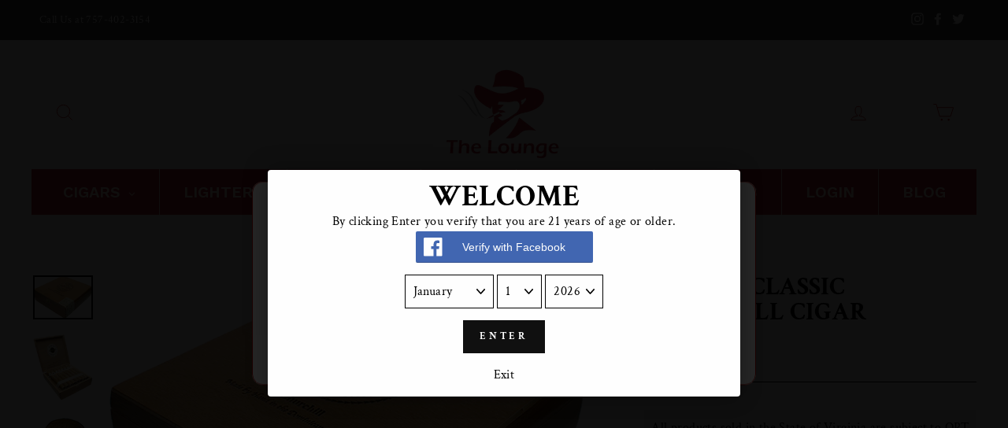

--- FILE ---
content_type: text/html; charset=utf-8
request_url: https://smokeshackonline.com/products/ashton-classic-churchill-box-26
body_size: 31541
content:
<!doctype html>
<html class="no-js" lang="en" dir="ltr">
<head>
<!-- End Google Tag Manager -->
  <meta name="google-site-verification" content="ySoC8B7Fv_lWZe7GL5gYTYnU26-NyDl9Tnir8_sSB-0" />
  <!-- Google tag (gtag.js) -->
<script async src="https://www.googletagmanager.com/gtag/js?id=G-32QTK70NJZ"></script>
<script>
  window.dataLayer = window.dataLayer || [];
  function gtag(){dataLayer.push(arguments);}
  gtag('js', new Date());

  gtag('config', 'G-32QTK70NJZ');
</script>
  
<!-- Added by AVADA SEO Suite -->


<!-- /Added by AVADA SEO Suite -->

  <meta charset="utf-8">
  <meta name="title" content="Smoke Shack Online | Virginia Beach | Norfolk">
  <meta name="description" content="Smoke Shack Online in Virginia Beach and Norfolk. Elevate your smoking Acumen with premium cigars of top brands.">
  <meta name="keywords" content="buy premium cigar online, buy cigar online in virginia, smoke shop virginia beach">
  <meta http-equiv="X-UA-Compatible" content="IE=edge,chrome=1">
  <meta name="viewport" content="width=device-width,initial-scale=1">
  <meta name="theme-color" content="#111111">
  <link rel="canonical" href="https://smokeshackonline.com/products/ashton-classic-churchill-box-26">
  <link rel="preconnect" href="https://cdn.shopify.com">
  <link rel="preconnect" href="https://fonts.shopifycdn.com">
  <link rel="dns-prefetch" href="https://productreviews.shopifycdn.com">
  <link rel="dns-prefetch" href="https://ajax.googleapis.com">
  <link rel="dns-prefetch" href="https://maps.googleapis.com">
  <link rel="dns-prefetch" href="https://maps.gstatic.com"><link rel="shortcut icon" href="//smokeshackonline.com/cdn/shop/files/9031e698-c9df-4e74-aed0-66df0da0a046-removebg-preview_100x_adb45c74-85bd-42d4-85d0-22acdc7ce28b_32x32.webp?v=1684435249" type="image/png" /><meta property="og:site_name" content="SmokeShackOnline">
  <meta property="og:url" content="https://smokeshackonline.com/products/ashton-classic-churchill-box-26">
  <meta property="og:title" content="ASHTON CLASSIC CHURCHILL CIGAR">
  <meta property="og:type" content="product">
  <meta property="og:description" content="Product Description: All cigar lovers will always adore the Ashton Classic, which has a medium body and subtle peppery spice notes.  Its rich golden Connecticut shade wrapper and 3 to 4 year old Dominican tobacco combine to provide a very well-balanced, rich flavor.  From beginning to end, the draw of this cigar is con"><meta property="og:image" content="http://smokeshackonline.com/cdn/shop/products/ASHTONCLASSICCHURCHILLCIGAR1.jpg?v=1665545927">
    <meta property="og:image:secure_url" content="https://smokeshackonline.com/cdn/shop/products/ASHTONCLASSICCHURCHILLCIGAR1.jpg?v=1665545927">
    <meta property="og:image:width" content="600">
    <meta property="og:image:height" content="443"><meta name="twitter:site" content="@thecigarlounge1?s=21">
  <meta name="twitter:card" content="summary_large_image">
  <meta name="twitter:title" content="ASHTON CLASSIC CHURCHILL CIGAR">
  <meta name="twitter:description" content="Product Description: All cigar lovers will always adore the Ashton Classic, which has a medium body and subtle peppery spice notes.  Its rich golden Connecticut shade wrapper and 3 to 4 year old Dominican tobacco combine to provide a very well-balanced, rich flavor.  From beginning to end, the draw of this cigar is con">
<style data-shopify>@font-face {
  font-family: "Crimson Text";
  font-weight: 700;
  font-style: normal;
  font-display: swap;
  src: url("//smokeshackonline.com/cdn/fonts/crimson_text/crimsontext_n7.5076cbe6a44b52f4358c84024d5c6b6585f79aea.woff2") format("woff2"),
       url("//smokeshackonline.com/cdn/fonts/crimson_text/crimsontext_n7.8f5260d5ac57189dddbd2e97988d8f2e202b595b.woff") format("woff");
}

  @font-face {
  font-family: "Crimson Text";
  font-weight: 400;
  font-style: normal;
  font-display: swap;
  src: url("//smokeshackonline.com/cdn/fonts/crimson_text/crimsontext_n4.a9a5f5ab47c6f5346e7cd274511a5d08c59fb906.woff2") format("woff2"),
       url("//smokeshackonline.com/cdn/fonts/crimson_text/crimsontext_n4.e89f2f0678223181d995b90850b6894b928b2f96.woff") format("woff");
}


  @font-face {
  font-family: "Crimson Text";
  font-weight: 600;
  font-style: normal;
  font-display: swap;
  src: url("//smokeshackonline.com/cdn/fonts/crimson_text/crimsontext_n6.d11c58b421f9011d0936d781febe4f56f8a319ca.woff2") format("woff2"),
       url("//smokeshackonline.com/cdn/fonts/crimson_text/crimsontext_n6.bbc4929bb175b4ff0b813f2634705f8bb4561e2f.woff") format("woff");
}

  @font-face {
  font-family: "Crimson Text";
  font-weight: 400;
  font-style: italic;
  font-display: swap;
  src: url("//smokeshackonline.com/cdn/fonts/crimson_text/crimsontext_i4.ea961043037945875bf37df9b6f6bf968be445ba.woff2") format("woff2"),
       url("//smokeshackonline.com/cdn/fonts/crimson_text/crimsontext_i4.7938dd4c556b9b9430c9ff6e18ae066c8e9db49b.woff") format("woff");
}

  @font-face {
  font-family: "Crimson Text";
  font-weight: 600;
  font-style: italic;
  font-display: swap;
  src: url("//smokeshackonline.com/cdn/fonts/crimson_text/crimsontext_i6.efcbcf155f449af66b7b8f498474e4319edc7549.woff2") format("woff2"),
       url("//smokeshackonline.com/cdn/fonts/crimson_text/crimsontext_i6.ccae38dba068de44c35334161e4fd8cc65e51b44.woff") format("woff");
}

</style><link href="//smokeshackonline.com/cdn/shop/t/15/assets/theme.css?v=50932685106246221851703801713" rel="stylesheet" type="text/css" media="all" />
<style data-shopify>:root {
    --typeHeaderPrimary: "Crimson Text";
    --typeHeaderFallback: serif;
    --typeHeaderSize: 38px;
    --typeHeaderWeight: 700;
    --typeHeaderLineHeight: 1;
    --typeHeaderSpacing: 0.0em;

    --typeBasePrimary:"Crimson Text";
    --typeBaseFallback:serif;
    --typeBaseSize: 16px;
    --typeBaseWeight: 400;
    --typeBaseSpacing: 0.025em;
    --typeBaseLineHeight: 1.6;

    --typeCollectionTitle: 18px;

    --iconWeight: 2px;
    --iconLinecaps: miter;

    
      --buttonRadius: 0px;
    

    --colorGridOverlayOpacity: 0.1;
  }

  .placeholder-content {
    background-image: linear-gradient(100deg, rgba(0,0,0,0) 40%, rgba(0, 0, 0, 0.0) 63%, rgba(0,0,0,0) 79%);
  }</style><script>
    document.documentElement.className = document.documentElement.className.replace('no-js', 'js');

    window.theme = window.theme || {};
    theme.routes = {
      home: "/",
      cart: "/cart.js",
      cartPage: "/cart",
      cartAdd: "/cart/add.js",
      cartChange: "/cart/change.js"
    };
    theme.strings = {
      soldOut: "Sold Out",
      unavailable: "Unavailable",
      stockLabel: "Only [count] items in stock!",
      willNotShipUntil: "Will not ship until [date]",
      willBeInStockAfter: "Will be in stock after [date]",
      waitingForStock: "Inventory on the way",
      savePrice: "Save [saved_amount]",
      cartEmpty: "Your cart is currently empty.",
      cartTermsConfirmation: "You must agree with the terms and conditions of sales to check out",
      searchCollections: "Collections:",
      searchPages: "Pages:",
      searchArticles: "Articles:"
    };
    theme.settings = {
      dynamicVariantsEnable: true,
      dynamicVariantType: "button",
      cartType: "drawer",
      isCustomerTemplate: false,
      moneyFormat: "${{amount}}",
      saveType: "dollar",
      recentlyViewedEnabled: false,
      productImageSize: "landscape",
      productImageCover: false,
      predictiveSearch: true,
      predictiveSearchType: "product,article,page,collection",
      inventoryThreshold: 10,
      quickView: false,
      themeName: 'Impulse',
      themeVersion: "4.1.1"
    };
  </script>

  <script>window.performance && window.performance.mark && window.performance.mark('shopify.content_for_header.start');</script><meta id="shopify-digital-wallet" name="shopify-digital-wallet" content="/64839287037/digital_wallets/dialog">
<meta name="shopify-checkout-api-token" content="0c3236feda6ae9f3785ac96d12a5e936">
<meta id="in-context-paypal-metadata" data-shop-id="64839287037" data-venmo-supported="true" data-environment="production" data-locale="en_US" data-paypal-v4="true" data-currency="USD">
<link rel="alternate" type="application/json+oembed" href="https://smokeshackonline.com/products/ashton-classic-churchill-box-26.oembed">
<script async="async" src="/checkouts/internal/preloads.js?locale=en-US"></script>
<script id="shopify-features" type="application/json">{"accessToken":"0c3236feda6ae9f3785ac96d12a5e936","betas":["rich-media-storefront-analytics"],"domain":"smokeshackonline.com","predictiveSearch":true,"shopId":64839287037,"locale":"en"}</script>
<script>var Shopify = Shopify || {};
Shopify.shop = "smokeshackonline.myshopify.com";
Shopify.locale = "en";
Shopify.currency = {"active":"USD","rate":"1.0"};
Shopify.country = "US";
Shopify.theme = {"name":"SmokeShackOnlineStore","id":136000471293,"schema_name":"Impulse","schema_version":"4.1.1","theme_store_id":null,"role":"main"};
Shopify.theme.handle = "null";
Shopify.theme.style = {"id":null,"handle":null};
Shopify.cdnHost = "smokeshackonline.com/cdn";
Shopify.routes = Shopify.routes || {};
Shopify.routes.root = "/";</script>
<script type="module">!function(o){(o.Shopify=o.Shopify||{}).modules=!0}(window);</script>
<script>!function(o){function n(){var o=[];function n(){o.push(Array.prototype.slice.apply(arguments))}return n.q=o,n}var t=o.Shopify=o.Shopify||{};t.loadFeatures=n(),t.autoloadFeatures=n()}(window);</script>
<script id="shop-js-analytics" type="application/json">{"pageType":"product"}</script>
<script defer="defer" async type="module" src="//smokeshackonline.com/cdn/shopifycloud/shop-js/modules/v2/client.init-shop-cart-sync_BT-GjEfc.en.esm.js"></script>
<script defer="defer" async type="module" src="//smokeshackonline.com/cdn/shopifycloud/shop-js/modules/v2/chunk.common_D58fp_Oc.esm.js"></script>
<script defer="defer" async type="module" src="//smokeshackonline.com/cdn/shopifycloud/shop-js/modules/v2/chunk.modal_xMitdFEc.esm.js"></script>
<script type="module">
  await import("//smokeshackonline.com/cdn/shopifycloud/shop-js/modules/v2/client.init-shop-cart-sync_BT-GjEfc.en.esm.js");
await import("//smokeshackonline.com/cdn/shopifycloud/shop-js/modules/v2/chunk.common_D58fp_Oc.esm.js");
await import("//smokeshackonline.com/cdn/shopifycloud/shop-js/modules/v2/chunk.modal_xMitdFEc.esm.js");

  window.Shopify.SignInWithShop?.initShopCartSync?.({"fedCMEnabled":true,"windoidEnabled":true});

</script>
<script>(function() {
  var isLoaded = false;
  function asyncLoad() {
    if (isLoaded) return;
    isLoaded = true;
    var urls = ["https:\/\/tnc-app.herokuapp.com\/get_script\/39d1f9722e6111eda982be886df0bd84.js?shop=smokeshackonline.myshopify.com","\/\/d1liekpayvooaz.cloudfront.net\/apps\/bouncer\/bouncer.js?shop=smokeshackonline.myshopify.com","https:\/\/instagram.pinatropical.com\/insta.js?shop=smokeshackonline.myshopify.com","https:\/\/av.good-apps.co\/storage\/js\/good_apps_timer-smokeshackonline.myshopify.com.js?ver=29\u0026shop=smokeshackonline.myshopify.com"];
    for (var i = 0; i < urls.length; i++) {
      var s = document.createElement('script');
      s.type = 'text/javascript';
      s.async = true;
      s.src = urls[i];
      var x = document.getElementsByTagName('script')[0];
      x.parentNode.insertBefore(s, x);
    }
  };
  if(window.attachEvent) {
    window.attachEvent('onload', asyncLoad);
  } else {
    window.addEventListener('load', asyncLoad, false);
  }
})();</script>
<script id="__st">var __st={"a":64839287037,"offset":-18000,"reqid":"712d284b-06af-4605-8b79-a24567cdc2e4-1769148950","pageurl":"smokeshackonline.com\/products\/ashton-classic-churchill-box-26","u":"5a46c92e3cfb","p":"product","rtyp":"product","rid":7746436956413};</script>
<script>window.ShopifyPaypalV4VisibilityTracking = true;</script>
<script id="captcha-bootstrap">!function(){'use strict';const t='contact',e='account',n='new_comment',o=[[t,t],['blogs',n],['comments',n],[t,'customer']],c=[[e,'customer_login'],[e,'guest_login'],[e,'recover_customer_password'],[e,'create_customer']],r=t=>t.map((([t,e])=>`form[action*='/${t}']:not([data-nocaptcha='true']) input[name='form_type'][value='${e}']`)).join(','),a=t=>()=>t?[...document.querySelectorAll(t)].map((t=>t.form)):[];function s(){const t=[...o],e=r(t);return a(e)}const i='password',u='form_key',d=['recaptcha-v3-token','g-recaptcha-response','h-captcha-response',i],f=()=>{try{return window.sessionStorage}catch{return}},m='__shopify_v',_=t=>t.elements[u];function p(t,e,n=!1){try{const o=window.sessionStorage,c=JSON.parse(o.getItem(e)),{data:r}=function(t){const{data:e,action:n}=t;return t[m]||n?{data:e,action:n}:{data:t,action:n}}(c);for(const[e,n]of Object.entries(r))t.elements[e]&&(t.elements[e].value=n);n&&o.removeItem(e)}catch(o){console.error('form repopulation failed',{error:o})}}const l='form_type',E='cptcha';function T(t){t.dataset[E]=!0}const w=window,h=w.document,L='Shopify',v='ce_forms',y='captcha';let A=!1;((t,e)=>{const n=(g='f06e6c50-85a8-45c8-87d0-21a2b65856fe',I='https://cdn.shopify.com/shopifycloud/storefront-forms-hcaptcha/ce_storefront_forms_captcha_hcaptcha.v1.5.2.iife.js',D={infoText:'Protected by hCaptcha',privacyText:'Privacy',termsText:'Terms'},(t,e,n)=>{const o=w[L][v],c=o.bindForm;if(c)return c(t,g,e,D).then(n);var r;o.q.push([[t,g,e,D],n]),r=I,A||(h.body.append(Object.assign(h.createElement('script'),{id:'captcha-provider',async:!0,src:r})),A=!0)});var g,I,D;w[L]=w[L]||{},w[L][v]=w[L][v]||{},w[L][v].q=[],w[L][y]=w[L][y]||{},w[L][y].protect=function(t,e){n(t,void 0,e),T(t)},Object.freeze(w[L][y]),function(t,e,n,w,h,L){const[v,y,A,g]=function(t,e,n){const i=e?o:[],u=t?c:[],d=[...i,...u],f=r(d),m=r(i),_=r(d.filter((([t,e])=>n.includes(e))));return[a(f),a(m),a(_),s()]}(w,h,L),I=t=>{const e=t.target;return e instanceof HTMLFormElement?e:e&&e.form},D=t=>v().includes(t);t.addEventListener('submit',(t=>{const e=I(t);if(!e)return;const n=D(e)&&!e.dataset.hcaptchaBound&&!e.dataset.recaptchaBound,o=_(e),c=g().includes(e)&&(!o||!o.value);(n||c)&&t.preventDefault(),c&&!n&&(function(t){try{if(!f())return;!function(t){const e=f();if(!e)return;const n=_(t);if(!n)return;const o=n.value;o&&e.removeItem(o)}(t);const e=Array.from(Array(32),(()=>Math.random().toString(36)[2])).join('');!function(t,e){_(t)||t.append(Object.assign(document.createElement('input'),{type:'hidden',name:u})),t.elements[u].value=e}(t,e),function(t,e){const n=f();if(!n)return;const o=[...t.querySelectorAll(`input[type='${i}']`)].map((({name:t})=>t)),c=[...d,...o],r={};for(const[a,s]of new FormData(t).entries())c.includes(a)||(r[a]=s);n.setItem(e,JSON.stringify({[m]:1,action:t.action,data:r}))}(t,e)}catch(e){console.error('failed to persist form',e)}}(e),e.submit())}));const S=(t,e)=>{t&&!t.dataset[E]&&(n(t,e.some((e=>e===t))),T(t))};for(const o of['focusin','change'])t.addEventListener(o,(t=>{const e=I(t);D(e)&&S(e,y())}));const B=e.get('form_key'),M=e.get(l),P=B&&M;t.addEventListener('DOMContentLoaded',(()=>{const t=y();if(P)for(const e of t)e.elements[l].value===M&&p(e,B);[...new Set([...A(),...v().filter((t=>'true'===t.dataset.shopifyCaptcha))])].forEach((e=>S(e,t)))}))}(h,new URLSearchParams(w.location.search),n,t,e,['guest_login'])})(!0,!0)}();</script>
<script integrity="sha256-4kQ18oKyAcykRKYeNunJcIwy7WH5gtpwJnB7kiuLZ1E=" data-source-attribution="shopify.loadfeatures" defer="defer" src="//smokeshackonline.com/cdn/shopifycloud/storefront/assets/storefront/load_feature-a0a9edcb.js" crossorigin="anonymous"></script>
<script data-source-attribution="shopify.dynamic_checkout.dynamic.init">var Shopify=Shopify||{};Shopify.PaymentButton=Shopify.PaymentButton||{isStorefrontPortableWallets:!0,init:function(){window.Shopify.PaymentButton.init=function(){};var t=document.createElement("script");t.src="https://smokeshackonline.com/cdn/shopifycloud/portable-wallets/latest/portable-wallets.en.js",t.type="module",document.head.appendChild(t)}};
</script>
<script data-source-attribution="shopify.dynamic_checkout.buyer_consent">
  function portableWalletsHideBuyerConsent(e){var t=document.getElementById("shopify-buyer-consent"),n=document.getElementById("shopify-subscription-policy-button");t&&n&&(t.classList.add("hidden"),t.setAttribute("aria-hidden","true"),n.removeEventListener("click",e))}function portableWalletsShowBuyerConsent(e){var t=document.getElementById("shopify-buyer-consent"),n=document.getElementById("shopify-subscription-policy-button");t&&n&&(t.classList.remove("hidden"),t.removeAttribute("aria-hidden"),n.addEventListener("click",e))}window.Shopify?.PaymentButton&&(window.Shopify.PaymentButton.hideBuyerConsent=portableWalletsHideBuyerConsent,window.Shopify.PaymentButton.showBuyerConsent=portableWalletsShowBuyerConsent);
</script>
<script>
  function portableWalletsCleanup(e){e&&e.src&&console.error("Failed to load portable wallets script "+e.src);var t=document.querySelectorAll("shopify-accelerated-checkout .shopify-payment-button__skeleton, shopify-accelerated-checkout-cart .wallet-cart-button__skeleton"),e=document.getElementById("shopify-buyer-consent");for(let e=0;e<t.length;e++)t[e].remove();e&&e.remove()}function portableWalletsNotLoadedAsModule(e){e instanceof ErrorEvent&&"string"==typeof e.message&&e.message.includes("import.meta")&&"string"==typeof e.filename&&e.filename.includes("portable-wallets")&&(window.removeEventListener("error",portableWalletsNotLoadedAsModule),window.Shopify.PaymentButton.failedToLoad=e,"loading"===document.readyState?document.addEventListener("DOMContentLoaded",window.Shopify.PaymentButton.init):window.Shopify.PaymentButton.init())}window.addEventListener("error",portableWalletsNotLoadedAsModule);
</script>

<script type="module" src="https://smokeshackonline.com/cdn/shopifycloud/portable-wallets/latest/portable-wallets.en.js" onError="portableWalletsCleanup(this)" crossorigin="anonymous"></script>
<script nomodule>
  document.addEventListener("DOMContentLoaded", portableWalletsCleanup);
</script>

<link id="shopify-accelerated-checkout-styles" rel="stylesheet" media="screen" href="https://smokeshackonline.com/cdn/shopifycloud/portable-wallets/latest/accelerated-checkout-backwards-compat.css" crossorigin="anonymous">
<style id="shopify-accelerated-checkout-cart">
        #shopify-buyer-consent {
  margin-top: 1em;
  display: inline-block;
  width: 100%;
}

#shopify-buyer-consent.hidden {
  display: none;
}

#shopify-subscription-policy-button {
  background: none;
  border: none;
  padding: 0;
  text-decoration: underline;
  font-size: inherit;
  cursor: pointer;
}

#shopify-subscription-policy-button::before {
  box-shadow: none;
}

      </style>

<script>window.performance && window.performance.mark && window.performance.mark('shopify.content_for_header.end');</script>

  <script src="//smokeshackonline.com/cdn/shop/t/15/assets/vendor-scripts-v9.js" defer="defer"></script><script src="//smokeshackonline.com/cdn/shop/t/15/assets/theme.min.js?v=82601135991613020911664387891" defer="defer"></script><!-- "snippets/booster-common.liquid" was not rendered, the associated app was uninstalled -->
<link href='https://fonts.googleapis.com/css?family=Lato:300,400,700,900|Manjari:400,700|Nunito:300,400,600,700,800|Roboto:300,400,500,700,900&display=swap' rel='stylesheet'>
                                   <link rel='stylesheet' href='https://reorder-master.hulkapps.com/css/re-order.css'>
  <!-- "snippets/judgeme_core.liquid" was not rendered, the associated app was uninstalled -->
  <!-- Google Tag Manager -->
<script>(function(w,d,s,l,i){w[l]=w[l]||[];w[l].push({'gtm.start':
new Date().getTime(),event:'gtm.js'});var f=d.getElementsByTagName(s)[0],
j=d.createElement(s),dl=l!='dataLayer'?'&l='+l:'';j.async=true;j.src=
'https://www.googletagmanager.com/gtm.js?id='+i+dl;f.parentNode.insertBefore(j,f);
})(window,document,'script','dataLayer','GTM-5RCB3G6T');</script>
<!-- End Google Tag Manager -->
<!-- BEGIN app block: shopify://apps/globo-mega-menu/blocks/app-embed/7a00835e-fe40-45a5-a615-2eb4ab697b58 -->
<link href="//cdn.shopify.com/extensions/019be4fb-bfc8-74a5-a8d9-c694285f11c2/menufrontend-305/assets/main-navigation-styles.min.css" rel="stylesheet" type="text/css" media="all" />
<link href="//cdn.shopify.com/extensions/019be4fb-bfc8-74a5-a8d9-c694285f11c2/menufrontend-305/assets/theme-styles.min.css" rel="stylesheet" type="text/css" media="all" />
<script type="text/javascript" hs-ignore data-cookieconsent="ignore" data-ccm-injected>
document.getElementsByTagName('html')[0].classList.add('globo-menu-loading');
window.GloboMenuConfig = window.GloboMenuConfig || {}
window.GloboMenuConfig.curLocale = "en";
window.GloboMenuConfig.shop = "smokeshackonline.myshopify.com";
window.GloboMenuConfig.GloboMenuLocale = "en";
window.GloboMenuConfig.locale = "en";
window.menuRootUrl = "";
window.GloboMenuCustomer = false;
window.GloboMenuAssetsUrl = 'https://cdn.shopify.com/extensions/019be4fb-bfc8-74a5-a8d9-c694285f11c2/menufrontend-305/assets/';
window.GloboMenuFilesUrl = '//smokeshackonline.com/cdn/shop/files/';
window.GloboMenuLinklists = {"main-menu": [{'url' :"\/collections\/cigars", 'title': "CIGARS"},{'url' :"\/collections\/humidors", 'title': "HUMIDORS"},{'url' :"\/collections\/accessories", 'title': "LIGHTERS "},{'url' :"\/collections\/pipes", 'title': "PIPES"},{'url' :"\/pages\/locations", 'title': "LOCATIONS"},{'url' :"\/pages\/about-us", 'title': "ABOUT US"},{'url' :"https:\/\/smokeshackonline.myshopify.com\/account\/login?return_url=%2Faccount", 'title': "LOGIN"},{'url' :"\/blogs\/news", 'title': "BLOG"}],"footer": [{'url' :"\/collections\/all", 'title': "CIGARS"},{'url' :"\/collections\/humidors", 'title': "HUMIDORS"},{'url' :"\/collections\/accessories", 'title': "ACCESSORIES"},{'url' :"\/collections\/pipes", 'title': "PIPES"},{'url' :"\/pages\/locations", 'title': "LOCATIONS"}],"legal": [{'url' :"\/pages\/privacy-policy", 'title': "PRIVACY POLICY"},{'url' :"\/pages\/general-conditions", 'title': "TERMS AND POLICIES"},{'url' :"\/pages\/shipping-information", 'title': "SHIPPING INFORMATION"},{'url' :"\/pages\/contact", 'title': "CONTACT US"},{'url' :"\/pages\/about-us", 'title': "ABOUT US"},{'url' :"\/pages\/refund-policy", 'title': "REFUND POLICY"}],"topber": [{'url' :"#", 'title': "Call Us at 757-402-3154"}],"new-arrivals": [{'url' :"\/collections\/la-aroma-de-cuba", 'title': "LA AROMA DE CUBA"},{'url' :"\/collections\/h-upmann", 'title': "H UPMANN"},{'url' :"\/collections\/la-palina", 'title': "LA PALINA"},{'url' :"\/collections\/plasencia", 'title': "PLASENCIA"},{'url' :"\/collections\/perdomo", 'title': "PERDOMO"},{'url' :"\/collections\/cohiba", 'title': "COHIBA"},{'url' :"\/collections\/oliva", 'title': "OLIVA"},{'url' :"\/collections\/punch", 'title': "PUNCH"}],"customer-account-main-menu": [{'url' :"\/", 'title': "Shop"},{'url' :"https:\/\/shopify.com\/64839287037\/account\/orders?locale=en\u0026region_country=US", 'title': "Orders"}]}
window.GloboMenuConfig.is_app_embedded = true;
window.showAdsInConsole = true;
</script>

<script hs-ignore data-cookieconsent="ignore" data-ccm-injected type="text/javascript">
  window.GloboMenus = window.GloboMenus || [];
  var menuKey = 26992;
  window.GloboMenus[menuKey] = window.GloboMenus[menuKey] || {};
  window.GloboMenus[menuKey].id = menuKey;window.GloboMenus[menuKey].replacement = {"type":"auto","main_menu":"main-menu","mobile_menu":"main-menu"};window.GloboMenus[menuKey].type = "main";
  window.GloboMenus[menuKey].schedule = null;
  window.GloboMenus[menuKey].settings ={"font":{"tab_fontsize":"15","menu_fontsize":"20","tab_fontfamily":"Work Sans","tab_fontweight":"500","menu_fontfamily":"Work Sans","menu_fontweight":"600","tab_fontfamily_2":"Lato","menu_fontfamily_2":"Lato","submenu_text_fontsize":"10","tab_fontfamily_custom":false,"menu_fontfamily_custom":false,"submenu_text_fontfamily":"Work Sans","submenu_text_fontweight":"400","submenu_heading_fontsize":"10","submenu_text_fontfamily_2":"Arimo","submenu_heading_fontfamily":"Work Sans","submenu_heading_fontweight":"600","submenu_description_fontsize":"10","submenu_heading_fontfamily_2":"Bitter","submenu_description_fontfamily":"Work Sans","submenu_description_fontweight":"400","submenu_text_fontfamily_custom":false,"submenu_description_fontfamily_2":"Indie Flower","submenu_heading_fontfamily_custom":false,"submenu_description_fontfamily_custom":false},"color":{"menu_text":"rgba(250, 242, 221, 1)","menu_border":"rgba(250, 242, 221, 1)","submenu_text":"rgba(252, 180, 180, 1)","atc_text_color":"rgba(209, 109, 109, 1)","submenu_border":"rgba(0, 0, 0, 1)","menu_background":"rgba(191, 30, 46, 1)","menu_text_hover":"rgba(250, 242, 221, 1)","sale_text_color":"rgba(110, 75, 75, 1)","submenu_heading":"rgba(234, 181, 181, 1)","tab_heading_color":"rgba(131, 96, 96, 1)","soldout_text_color":"rgba(211, 123, 123, 1)","submenu_background":"rgba(250, 242, 221, 1)","submenu_text_hover":"rgba(94, 66, 66, 1)","submenu_description":"rgba(224, 145, 145, 1)","atc_background_color":"rgba(211, 134, 134, 1)","atc_text_color_hover":"rgba(244, 152, 152, 1)","tab_background_hover":"rgba(114, 7, 17, 1)","menu_background_hover":"rgba(184, 34, 49, 1)","sale_background_color":"rgba(211, 127, 115, 1)","soldout_background_color":"rgba(228, 61, 61, 1)","tab_heading_active_color":"rgba(255, 255, 255, 1)","submenu_description_hover":"rgba(16, 34, 186, 1)","atc_background_color_hover":"rgba(211, 109, 109, 1)"},"general":{"align":"center","login":false,"border":true,"logout":false,"search":false,"account":false,"trigger":"hover","register":false,"atcButton":false,"loginText":null,"indicators":true,"logoutText":null,"responsive":"768","transition":"fade","accountText":null,"menu_padding":"30","registerText":null,"carousel_loop":true,"mobile_border":true,"mobile_trigger":"click_toggle","submenu_border":true,"tab_lineheight":"5","menu_lineheight":"5","lazy_load_enable":false,"transition_delay":"500","transition_speed":"500","carousel_auto_play":true,"dropdown_lineheight":"5","linklist_lineheight":"5","mobile_sticky_header":true,"desktop_sticky_header":false,"mobile_hide_linklist_submenu":false},"language":{"name":"Name","sale":"Sale","send":"Send","view":"View details","email":"Email","phone":"Phone Number","search":"Search for...","message":"Message","sold_out":"Sold out","add_to_cart":"Add to cart"}};
  window.GloboMenus[menuKey].itemsLength = 8;
</script><script type="template/html" id="globoMenu26992HTML"><ul class="gm-menu gm-menu-26992 gm-bordered gm-mobile-bordered gm-has-retractor gm-submenu-align-center gm-menu-trigger-hover gm-transition-fade" data-menu-id="26992" data-transition-speed="500" data-transition-delay="500">
<li data-gmmi="0" data-gmdi="0" class="gm-item gm-level-0 gm-has-submenu gm-submenu-mega gm-submenu-align-full"><a class="gm-target" title="CIGARS" href="/collections/cigars"><span class="gm-text">CIGARS</span><span class="gm-retractor"></span></a><div 
      class="gm-submenu gm-mega gm-submenu-bordered" 
      style=""
    ><div style="" class="submenu-background"></div>
      <ul class="gm-grid">
<li class="gm-item gm-grid-item gmcol-full gm-has-submenu">
    <div class="gm-tabs gm-tabs-left"><ul class="gm-tab-links">
<li class="gm-item gm-has-submenu" data-tab-index="0"><a class="gm-target" title="Tab 1"><span class="gm-text">Tab 1</span><span class="gm-retractor"></span></a></li>
<li class="gm-item" data-tab-index="1"><a class="gm-target" title="All Products" href="/collections/all"><span class="gm-text">All Products</span></a></li>
<li class="gm-item" data-tab-index="2"><a class="gm-target" title="AGANORSA" href="/collections/aganorsa-leaf"><span class="gm-text">AGANORSA</span></a></li>
<li class="gm-item" data-tab-index="3"><a class="gm-target" title="FOUNDATION CIGARS" href="/collections/foundation-cigars"><span class="gm-text">FOUNDATION CIGARS</span></a></li>
<li class="gm-item" data-tab-index="4"><a class="gm-target" title="AGING ROOM" href="/collections/aging-room"><span class="gm-text">AGING ROOM</span></a></li>
<li class="gm-item" data-tab-index="5"><a class="gm-target" title="H UPMANN" href="/collections/h-upmann"><span class="gm-text">H UPMANN</span></a></li>
<li class="gm-item" data-tab-index="6"><a class="gm-target" title="LA PALINA" href="/collections/la-palina"><span class="gm-text">LA PALINA</span></a></li>
<li class="gm-item" data-tab-index="7"><a class="gm-target" title="DIESEL" href="/collections/diesel"><span class="gm-text">DIESEL</span></a></li>
<li class="gm-item" data-tab-index="8"><a class="gm-target" title="MONTECRISTO" href="/collections/montecristo"><span class="gm-text">MONTECRISTO</span></a></li>
<li class="gm-item" data-tab-index="9"><a class="gm-target" title="MY FATHER CIGARS" href="/collections/my-father-la-gran-oferta"><span class="gm-text">MY FATHER CIGARS</span></a></li></ul>
    <ul class="gm-tab-contents">
<li data-tab-index="0" class="gm-tab-content hc"><ul class="gm-tab-panel">
<li class="gm-item gm-grid-item gmcol-full gm-has-submenu">
    <div class="gm-tabs gm-tabs-left"><ul class="gm-tab-links">
<li class="gm-item gm-has-submenu" data-tab-index="0"><a class="gm-target" title="Tab 2" href="/collections/herrera"><span class="gm-text">Tab 2</span><span class="gm-retractor"></span></a></li>
<li class="gm-item" data-tab-index="1"><a class="gm-target" title="ROMEO Y JULIETA" href="/collections/romeo-y-julieta"><span class="gm-text">ROMEO Y JULIETA</span></a></li>
<li class="gm-item" data-tab-index="2"><a class="gm-target" title="CALDWELL" href="/collections/caldwell"><span class="gm-text">CALDWELL</span></a></li>
<li class="gm-item" data-tab-index="3"><a class="gm-target" title="C.L.E CIGAR COMPANY" href="/collections/c-l-e-cigar-company"><span class="gm-text">C.L.E CIGAR COMPANY</span></a></li>
<li class="gm-item" data-tab-index="4"><a class="gm-target" title="AVO" href="/collections/avo"><span class="gm-text">AVO</span></a></li>
<li class="gm-item" data-tab-index="5"><a class="gm-target" title="CAMACHO" href="/collections/camacho"><span class="gm-text">CAMACHO</span></a></li>
<li class="gm-item" data-tab-index="6"><a class="gm-target" title="ZINO" href="/collections/zino"><span class="gm-text">ZINO</span></a></li>
<li class="gm-item" data-tab-index="7"><a class="gm-target" title="ACID" href="/collections/acid"><span class="gm-text">ACID</span></a></li>
<li class="gm-item" data-tab-index="8"><a class="gm-target" title="DEADWOOD" href="/collections/deadwood"><span class="gm-text">DEADWOOD</span></a></li>
<li class="gm-item" data-tab-index="9"><a class="gm-target" title="LA FLOR DOMINICANA" href="/collections/la-flor-dominicana"><span class="gm-text">LA FLOR DOMINICANA</span></a></li></ul>
    <ul class="gm-tab-contents">
<li data-tab-index="0" class="gm-tab-content hc"><ul class="gm-tab-panel">
<li class="gm-item gm-grid-item gmcol-full gm-has-submenu">
    <div class="gm-tabs gm-tabs-left"><ul class="gm-tab-links">
<li class="gm-item gm-has-submenu" data-tab-index="0"><a class="gm-target" title="Tab 3"><span class="gm-text">Tab 3</span><span class="gm-retractor"></span></a></li>
<li class="gm-item" data-tab-index="1"><a class="gm-target" title="HERRERA" href="/collections/herrera"><span class="gm-text">HERRERA</span></a></li>
<li class="gm-item" data-tab-index="2"><a class="gm-target" title="JOYA DE NICARAGUA" href="/collections/joya-de-nicaragua"><span class="gm-text">JOYA DE NICARAGUA</span></a></li>
<li class="gm-item" data-tab-index="3"><a class="gm-target" title="KFC" href="/collections/kfc"><span class="gm-text">KFC</span></a></li>
<li class="gm-item" data-tab-index="4"><a class="gm-target" title="LIGA PRIVADA" href="/collections/liga-privada"><span class="gm-text">LIGA PRIVADA</span></a></li>
<li class="gm-item" data-tab-index="5"><a class="gm-target" title="CAO" href="/collections/cao"><span class="gm-text">CAO</span></a></li>
<li class="gm-item" data-tab-index="6"><a class="gm-target" title="MACANUDO" href="/collections/macanudo"><span class="gm-text">MACANUDO</span></a></li>
<li class="gm-item" data-tab-index="7"><a class="gm-target" title="JOYA DE NICARAGUA" href="/collections/joya-de-nicaragua"><span class="gm-text">JOYA DE NICARAGUA</span></a></li>
<li class="gm-item" data-tab-index="8"><a class="gm-target" title="KFC" href="/collections/kfc"><span class="gm-text">KFC</span></a></li>
<li class="gm-item" data-tab-index="9"><a class="gm-target" title="OSCAR VALLADARES" href="/collections/oscar-valladares"><span class="gm-text">OSCAR VALLADARES</span></a></li></ul>
    <ul class="gm-tab-contents">
<li data-tab-index="0" class="gm-tab-content hc"><ul class="gm-tab-panel">
<li class="gm-item gm-grid-item gmcol-full gm-has-submenu">
    <div class="gm-tabs gm-tabs-left"><ul class="gm-tab-links">
<li class="gm-item" data-tab-index="0"><a class="gm-target" title="Tab 4"><span class="gm-text">Tab 4</span></a></li>
<li class="gm-item" data-tab-index="1"><a class="gm-target" title="LIGA PRIVADA" href="/collections/liga-privada"><span class="gm-text">LIGA PRIVADA</span></a></li>
<li class="gm-item" data-tab-index="2"><a class="gm-target" title="LIGA PRIVADA" href="/collections/liga-privada"><span class="gm-text">LIGA PRIVADA</span></a></li>
<li class="gm-item" data-tab-index="3"><a class="gm-target" title="CAO" href="/collections/cao"><span class="gm-text">CAO</span></a></li>
<li class="gm-item" data-tab-index="4"><a class="gm-target" title="MACANUDO" href="/collections/macanudo"><span class="gm-text">MACANUDO</span></a></li>
<li class="gm-item" data-tab-index="5"><a class="gm-target" title="ODYSSEY" href="/collections/odyssey"><span class="gm-text">ODYSSEY</span></a></li>
<li class="gm-item" data-tab-index="6"><a class="gm-target" title="BRICKHOUSE" href="/collections/brickhouse"><span class="gm-text">BRICKHOUSE</span></a></li>
<li class="gm-item" data-tab-index="7"><a class="gm-target" title="TATIANA" href="/collections/tatiana"><span class="gm-text">TATIANA</span></a></li>
<li class="gm-item" data-tab-index="8"><a class="gm-target" title="PERDOMO" href="/collections/perdomo"><span class="gm-text">PERDOMO</span></a></li>
<li class="gm-item" data-tab-index="9"><a class="gm-target" title="OLIVA" href="/collections/oliva"><span class="gm-text">OLIVA</span></a></li></ul>
    <ul class="gm-tab-contents">
<li data-tab-index="0" class="gm-tab-content"></li>
<li data-tab-index="1" class="gm-tab-content"></li>
<li data-tab-index="2" class="gm-tab-content"></li>
<li data-tab-index="3" class="gm-tab-content"></li>
<li data-tab-index="4" class="gm-tab-content"></li>
<li data-tab-index="5" class="gm-tab-content"></li>
<li data-tab-index="6" class="gm-tab-content"></li>
<li data-tab-index="7" class="gm-tab-content"></li>
<li data-tab-index="8" class="gm-tab-content"></li>
<li data-tab-index="9" class="gm-tab-content"></li></ul>
</div>
  </li></ul>
</li>
<li data-tab-index="1" class="gm-tab-content">
</li>
<li data-tab-index="2" class="gm-tab-content">
</li>
<li data-tab-index="3" class="gm-tab-content">
</li>
<li data-tab-index="4" class="gm-tab-content">
</li>
<li data-tab-index="5" class="gm-tab-content">
</li>
<li data-tab-index="6" class="gm-tab-content">
</li>
<li data-tab-index="7" class="gm-tab-content">
</li>
<li data-tab-index="8" class="gm-tab-content">
</li>
<li data-tab-index="9" class="gm-tab-content">
</li></ul>
</div>
  </li></ul>
</li>
<li data-tab-index="1" class="gm-tab-content">
</li>
<li data-tab-index="2" class="gm-tab-content">
</li>
<li data-tab-index="3" class="gm-tab-content">
</li>
<li data-tab-index="4" class="gm-tab-content">
</li>
<li data-tab-index="5" class="gm-tab-content">
</li>
<li data-tab-index="6" class="gm-tab-content">
</li>
<li data-tab-index="7" class="gm-tab-content">
</li>
<li data-tab-index="8" class="gm-tab-content">
</li>
<li data-tab-index="9" class="gm-tab-content">
</li></ul>
</div>
  </li></ul>
</li>
<li data-tab-index="1" class="gm-tab-content">
</li>
<li data-tab-index="2" class="gm-tab-content">
</li>
<li data-tab-index="3" class="gm-tab-content">
</li>
<li data-tab-index="4" class="gm-tab-content">
</li>
<li data-tab-index="5" class="gm-tab-content">
</li>
<li data-tab-index="6" class="gm-tab-content">
</li>
<li data-tab-index="7" class="gm-tab-content">
</li>
<li data-tab-index="8" class="gm-tab-content">
</li>
<li data-tab-index="9" class="gm-tab-content">
</li></ul>
</div>
  </li></ul>
    </div></li>

<li data-gmmi="1" data-gmdi="1" class="gm-item gm-level-0"><a class="gm-target" title="LIGHTERS" href="https://smokeshackonline.com/collections/accessories"><span class="gm-text">LIGHTERS</span></a></li>

<li data-gmmi="2" data-gmdi="2" class="gm-item gm-level-0"><a class="gm-target" title="HUMIDORS" href="/collections/humidors"><span class="gm-text">HUMIDORS</span></a></li>

<li data-gmmi="3" data-gmdi="3" class="gm-item gm-level-0"><a class="gm-target" title="PIPES" href="/collections/pipes"><span class="gm-text">PIPES</span></a></li>

<li data-gmmi="4" data-gmdi="4" class="gm-item gm-level-0"><a class="gm-target" title="LOCATIONS" href="/pages/locations"><span class="gm-text">LOCATIONS</span></a></li>

<li data-gmmi="5" data-gmdi="5" class="gm-item gm-level-0"><a class="gm-target" title="ABOUT US" href="/pages/about-us"><span class="gm-text">ABOUT US</span></a></li>

<li data-gmmi="6" data-gmdi="6" class="gm-item gm-level-0"><a class="gm-target" title="LOGIN" href="https://smokeshackonline.com/account/login?return_url=%2Faccount"><span class="gm-text">LOGIN</span></a></li>

<li data-gmmi="7" data-gmdi="7" class="gm-item gm-level-0"><a class="gm-target" title="BLOG" href="/pages/blog"><span class="gm-text">BLOG</span></a></li>
</ul></script><style>
@import url('https://fonts.googleapis.com/css2?family=Work+Sans:ital,wght@0,600&family=Work+Sans:ital,wght@0,500&family=Work+Sans:ital,wght@0,600&family=Work+Sans:ital,wght@0,400&family=Work+Sans:ital,wght@0,400&display=swap');
.gm-menu-installed .gm-menu.gm-menu-26992 {
  background-color: rgba(191, 30, 46, 1) !important;
  color: rgba(252, 180, 180, 1);
  font-family: "Work Sans", sans-serif;
  font-size: 10px;
}
.gm-menu-installed .gm-menu.gm-menu-26992.gm-bordered:not(.gm-menu-mobile):not(.gm-vertical) > .gm-level-0 + .gm-level-0 {
  border-left: 1px solid rgba(250, 242, 221, 1) !important;
}
.gm-menu-installed .gm-menu.gm-bordered.gm-vertical > .gm-level-0 + .gm-level-0:not(.searchItem),
.gm-menu-installed .gm-menu.gm-menu-26992.gm-mobile-bordered.gm-menu-mobile > .gm-level-0 + .gm-level-0:not(.searchItem){
  border-top: 1px solid rgba(250, 242, 221, 1) !important;
}
.gm-menu-installed .gm-menu.gm-menu-26992 .gm-item.gm-level-0 > .gm-target > .gm-text{
  font-family: "Work Sans", sans-serif !important;
}
.gm-menu-installed .gm-menu.gm-menu-26992 .gm-item.gm-level-0 > .gm-target{
  padding: 15px 30px !important;
  color: rgba(250, 242, 221, 1) !important;
  font-family: "Work Sans", sans-serif !important;
  font-size: 20px !important;
  font-weight: 600 !important;
  font-style: normal !important;
  line-height: -25px !important;
}

.gm-menu.gm-menu-26992 .gm-submenu.gm-search-form input{
  line-height: -5px !important;
}

.gm-menu-installed .gm-menu.gm-menu-26992 .gm-item.gm-level-0.gm-active > .gm-target,
.gm-menu-installed .gm-menu.gm-menu-26992 .gm-item.gm-level-0:hover > .gm-target{
  background-color: rgba(184, 34, 49, 1) !important;
  color: rgba(250, 242, 221, 1) !important;
}
.gm-menu-installed .gm-menu.gm-menu-26992 .gm-item.gm-level-0 > .gm-target > .gm-icon,
.gm-menu-installed .gm-menu.gm-menu-26992 .gm-item.gm-level-0 > .gm-target > .gm-text,
.gm-menu-installed .gm-menu.gm-menu-26992 .gm-item.gm-level-0 > .gm-target > .gm-retractor{
  color: rgba(250, 242, 221, 1) !important;
  font-size: 20px !important;
  font-weight: 600 !important;
  font-style: normal !important;
  line-height: -25px !important;
}
.gm-menu-installed .gm-menu.gm-menu-26992 .gm-item.gm-level-0.gm-active > .gm-target > .gm-icon,
.gm-menu-installed .gm-menu.gm-menu-26992 .gm-item.gm-level-0.gm-active > .gm-target > .gm-text,
.gm-menu-installed .gm-menu.gm-menu-26992 .gm-item.gm-level-0.gm-active > .gm-target > .gm-retractor,
.gm-menu-installed .gm-menu.gm-menu-26992 .gm-item.gm-level-0:hover > .gm-target > .gm-icon,
.gm-menu-installed .gm-menu.gm-menu-26992 .gm-item.gm-level-0:hover > .gm-target > .gm-text,
.gm-menu-installed .gm-menu.gm-menu-26992 .gm-item.gm-level-0:hover > .gm-target > .gm-retractor{
  color: rgba(250, 242, 221, 1) !important;
}

.gm-menu-installed .gm-menu.gm-menu-26992.gm-submenu-bordered:not(.gm-aliexpress) {
  border: 1px solid rgba(0, 0, 0, 1) !important;
}

.gm-menu-installed .gm-menu.gm-menu-26992.gm-menu-mobile .gm-tabs > .gm-tab-links > .gm-item{
  border-top: 1px solid rgba(0, 0, 0, 1) !important;
}

.gm-menu-installed .gm-menu.gm-menu-26992 .gm-tab-links > .gm-item.gm-active > .gm-target{
  background-color: rgba(114, 7, 17, 1) !important;
}

.gm-menu-installed .gm-menu.gm-menu-26992 .gm-submenu.gm-mega,
.gm-menu-installed .gm-menu.gm-menu-26992 .gm-submenu.gm-search-form,
.gm-menu-installed .gm-menu.gm-menu-26992 .gm-submenu-aliexpress .gm-tab-links,
.gm-menu-installed .gm-menu.gm-menu-26992 .gm-submenu-aliexpress .gm-tab-content {
  background-color: rgba(250, 242, 221, 1) !important;
}
.gm-menu-installed .gm-menu.gm-menu-26992 .gm-submenu-bordered .gm-tabs-left > .gm-tab-links {
  border-right: 1px solid rgba(0, 0, 0, 1) !important;
}
.gm-menu-installed .gm-menu.gm-menu-26992 .gm-submenu-bordered .gm-tabs-top > .gm-tab-links {
  border-bottom: 1px solid rgba(0, 0, 0, 1) !important;
}
.gm-menu-installed .gm-menu.gm-menu-26992 .gm-submenu-bordered .gm-tabs-right > .gm-tab-links {
  border-left: 1px solid rgba(0, 0, 0, 1) !important;
}
.gm-menu-installed .gm-menu.gm-menu-26992 .gm-tab-links > .gm-item > .gm-target,
.gm-menu-installed .gm-menu.gm-menu-26992 .gm-tab-links > .gm-item > .gm-target > .gm-text{
  font-family: "Work Sans", sans-serif;
  font-size: 15px;
  font-weight: 500;
  font-style: normal;
}
.gm-menu-installed .gm-menu.gm-menu-26992 .gm-tab-links > .gm-item > .gm-target > .gm-icon{
  font-size: 15px;
}
.gm-menu-installed .gm-menu.gm-menu-26992 .gm-tab-links > .gm-item > .gm-target,
.gm-menu-installed .gm-menu.gm-menu-26992 .gm-tab-links > .gm-item > .gm-target > .gm-text,
.gm-menu-installed .gm-menu.gm-menu-26992 .gm-tab-links > .gm-item > .gm-target > .gm-retractor,
.gm-menu-installed .gm-menu.gm-menu-26992 .gm-tab-links > .gm-item > .gm-target > .gm-icon{
  color: rgba(131, 96, 96, 1) !important;
}
.gm-menu-installed .gm-menu.gm-menu-26992 .gm-tab-links > .gm-item.gm-active > .gm-target,
.gm-menu-installed .gm-menu.gm-menu-26992 .gm-tab-links > .gm-item.gm-active > .gm-target > .gm-text,
.gm-menu-installed .gm-menu.gm-menu-26992 .gm-tab-links > .gm-item.gm-active > .gm-target > .gm-retractor,
.gm-menu-installed .gm-menu.gm-menu-26992 .gm-tab-links > .gm-item.gm-active > .gm-target > .gm-icon{
  color: rgba(255, 255, 255, 1) !important;
}
.gm-menu-installed .gm-menu.gm-menu-26992 .gm-dropdown {
  background-color: rgba(250, 242, 221, 1) !important;
}
.gm-menu-installed .gm-menu.gm-menu-26992 .gm-dropdown > li > a {
  line-height: -25px !important;
}
.gm-menu-installed .gm-menu.gm-menu-26992 .gm-tab-links > li > a {
  line-height: -25px !important;
}
.gm-menu-installed .gm-menu.gm-menu-26992 .gm-links > li:not(.gm-heading) > a {
  line-height: -5px !important;
}
.gm-html-inner,
.gm-menu-installed .gm-menu.gm-menu-26992 .gm-submenu .gm-item .gm-target {
  color: rgba(252, 180, 180, 1) !important;
  font-family: "Work Sans", sans-serif !important;
  font-size: 10px !important;
  font-weight: 400 !important;
  font-style: normal !important;
}
.gm-menu-installed .gm-menu.gm-menu-26992 .gm-submenu .gm-item .gm-heading {
  color: rgba(234, 181, 181, 1) !important;
  font-family: "Work Sans", sans-serif !important;
  font-size: 10px !important;
  font-weight: 600 !important;
  font-style: normal !important;
}
.gm-menu-installed .gm-menu.gm-menu-26992 .gm-submenu .gm-item .gm-heading .gm-target {
  color: rgba(234, 181, 181, 1) !important;
  font-family: "Work Sans", sans-serif !important;
  font-size: 10px !important;
  font-weight: 600 !important;
  font-style: normal !important;
}
.gm-menu-installed .gm-menu.gm-menu-26992 .gm-submenu .gm-target:hover,
.gm-menu-installed .gm-menu.gm-menu-26992 .gm-submenu .gm-target:hover .gm-text,
.gm-menu-installed .gm-menu.gm-menu-26992 .gm-submenu .gm-target:hover .gm-icon,
.gm-menu-installed .gm-menu.gm-menu-26992 .gm-submenu .gm-target:hover .gm-retractor
{
  color: rgba(94, 66, 66, 1) !important;
}
.gm-menu-installed .gm-menu.gm-menu-26992 .gm-submenu .gm-target:hover .gm-price {
  color: rgba(252, 180, 180, 1) !important;
}
.gm-menu-installed .gm-menu.gm-menu-26992 .gm-submenu .gm-target:hover .gm-old-price {
  color: rgba(224, 145, 145, 1) !important;
}
.gm-menu-installed .gm-menu.gm-menu-26992 .gm-submenu .gm-target:hover > .gm-text > .gm-description {
  color: rgba(16, 34, 186, 1) !important;
}
.gm-menu-installed .gm-menu.gm-menu-26992 .gm-submenu .gm-item .gm-description {
  color: rgba(224, 145, 145, 1) !important;
  font-family: "Work Sans", sans-serif !important;
  font-size: 10px !important;
  font-weight: 400 !important;
  font-style: normal !important;
}
.gm-menu.gm-menu-26992 .gm-single-product>.gm-target .gm-label.gm-sale-label{
  color: rgba(110, 75, 75, 1) !important;
  background: rgba(211, 127, 115, 1) !important;
}
.gm-menu.gm-menu-26992 .gm-single-product>.gm-target .gm-label.gm-sold_out-label{
  color: rgba(211, 123, 123, 1) !important;
  background: rgba(228, 61, 61, 1) !important;
}

.theme_store_id_601.gm-menu-installed .gm-menu.gm-menu-26992 .gm-level-0 > a.icon-account,
.theme_store_id_601.gm-menu-installed .gm-menu.gm-menu-26992 .gm-level-0 > a.icon-search {
  color: rgba(250, 242, 221, 1) !important;
}

.theme_store_id_601 #nav.gm-menu.gm-menu-26992 .gm-level-0 > a,
.theme_store_id_601 #nav.gm-menu.gm-menu-26992 .gm-level-0 > select.currencies {
  color: rgba(250, 242, 221, 1) !important;
}
.theme_store_id_601 #nav.gm-menu.gm-menu-26992 .gm-level-0 > select.currencies > option {
  background-color: rgba(191, 30, 46, 1) !important;
}

.gm-menu-installed .gm-menu.gm-menu-26992 > .gm-level-0.gm-theme-li > a {
  color: rgba(250, 242, 221, 1) !important;
  font-family: "Work Sans", sans-serif !important;
  font-size: 20px !important;
}

.theme_store_id_777 .drawer a, .drawer h3, .drawer .h3 {
  color: rgba(250, 242, 221, 1) !important;
}

.gm-menu.gm-menu-26992 .gm-product-atc input.gm-btn-atc{
  color: rgba(209, 109, 109, 1) !important;
  background-color: rgba(211, 134, 134, 1) !important;
  font-family: "Work Sans", sans-serif !important;
}

.gm-menu.gm-menu-26992 .gm-product-atc input.gm-btn-atc:hover{
  color: rgba(244, 152, 152, 1) !important;
  background-color: rgba(211, 109, 109, 1) !important;
}

.gm-menu.gm-menu-26992.gm-transition-fade .gm-item>.gm-submenu {
  -webkit-transition-duration: 500ms;
  transition-duration: 500ms;
  transition-delay: 500ms !important;
  -webkit-transition-delay: 500ms !important;
}

.gm-menu.gm-menu-26992.gm-transition-shiftup .gm-item>.gm-submenu {
  -webkit-transition-duration: 500ms;
  transition-duration: 500ms;
  transition-delay: 500ms !important;
  -webkit-transition-delay: 500ms !important;
}
.gm-menu-installed .gm-menu.gm-menu-26992 > .gm-level-0.has-custom-color > .gm-target,
.gm-menu-installed .gm-menu.gm-menu-26992 > .gm-level-0.has-custom-color > .gm-target .gm-icon, 
.gm-menu-installed .gm-menu.gm-menu-26992 > .gm-level-0.has-custom-color > .gm-target .gm-retractor, 
.gm-menu-installed .gm-menu.gm-menu-26992 > .gm-level-0.has-custom-color > .gm-target .gm-text{
  color: var(--gm-item-custom-color) !important;
}
.gm-menu-installed .gm-menu.gm-menu-26992 > .gm-level-0.has-custom-color > .gm-target{
  background: var(--gm-item-custom-background-color) !important;
}
.gm-menu-installed .gm-menu.gm-menu-26992 > .gm-level-0.has-custom-color.gm-active > .gm-target,
.gm-menu-installed .gm-menu.gm-menu-26992 > .gm-level-0.has-custom-color.gm-active > .gm-target .gm-icon, 
.gm-menu-installed .gm-menu.gm-menu-26992 > .gm-level-0.has-custom-color.gm-active > .gm-target .gm-retractor, 
.gm-menu-installed .gm-menu.gm-menu-26992 > .gm-level-0.has-custom-color.gm-active > .gm-target .gm-text,
.gm-menu-installed .gm-menu.gm-menu-26992 > .gm-level-0.has-custom-color:hover > .gm-target, 
.gm-menu-installed .gm-menu.gm-menu-26992 > .gm-level-0.has-custom-color:hover > .gm-target .gm-icon, 
.gm-menu-installed .gm-menu.gm-menu-26992 > .gm-level-0.has-custom-color:hover > .gm-target .gm-retractor, 
.gm-menu-installed .gm-menu.gm-menu-26992 > .gm-level-0.has-custom-color:hover > .gm-target .gm-text{
  color: var(--gm-item-custom-hover-color) !important;
}
.gm-menu-installed .gm-menu.gm-menu-26992 > .gm-level-0.has-custom-color.gm-active > .gm-target,
.gm-menu-installed .gm-menu.gm-menu-26992 > .gm-level-0.has-custom-color:hover > .gm-target{
  background: var(--gm-item-custom-hover-background-color) !important;
}
.gm-menu-installed .gm-menu.gm-menu-26992 .gm-image a {
  width: var(--gm-item-image-width);
  max-width: 100%;
}
.gm-menu-installed .gm-menu.gm-menu-26992 .gm-icon.gm-icon-img {
  width: var(--gm-item-icon-width);
  max-width: var(--gm-item-icon-width, 60px);
}
</style><script>
if(window.AVADA_SPEED_WHITELIST){const gmm_w = new RegExp("globo-mega-menu", 'i');if(Array.isArray(window.AVADA_SPEED_WHITELIST)){window.AVADA_SPEED_WHITELIST.push(gmm_w);}else{window.AVADA_SPEED_WHITELIST = [gmm_w];}}</script>
<!-- END app block --><script src="https://cdn.shopify.com/extensions/019be4fb-bfc8-74a5-a8d9-c694285f11c2/menufrontend-305/assets/globo.menu.index.js" type="text/javascript" defer="defer"></script>
<link href="https://monorail-edge.shopifysvc.com" rel="dns-prefetch">
<script>(function(){if ("sendBeacon" in navigator && "performance" in window) {try {var session_token_from_headers = performance.getEntriesByType('navigation')[0].serverTiming.find(x => x.name == '_s').description;} catch {var session_token_from_headers = undefined;}var session_cookie_matches = document.cookie.match(/_shopify_s=([^;]*)/);var session_token_from_cookie = session_cookie_matches && session_cookie_matches.length === 2 ? session_cookie_matches[1] : "";var session_token = session_token_from_headers || session_token_from_cookie || "";function handle_abandonment_event(e) {var entries = performance.getEntries().filter(function(entry) {return /monorail-edge.shopifysvc.com/.test(entry.name);});if (!window.abandonment_tracked && entries.length === 0) {window.abandonment_tracked = true;var currentMs = Date.now();var navigation_start = performance.timing.navigationStart;var payload = {shop_id: 64839287037,url: window.location.href,navigation_start,duration: currentMs - navigation_start,session_token,page_type: "product"};window.navigator.sendBeacon("https://monorail-edge.shopifysvc.com/v1/produce", JSON.stringify({schema_id: "online_store_buyer_site_abandonment/1.1",payload: payload,metadata: {event_created_at_ms: currentMs,event_sent_at_ms: currentMs}}));}}window.addEventListener('pagehide', handle_abandonment_event);}}());</script>
<script id="web-pixels-manager-setup">(function e(e,d,r,n,o){if(void 0===o&&(o={}),!Boolean(null===(a=null===(i=window.Shopify)||void 0===i?void 0:i.analytics)||void 0===a?void 0:a.replayQueue)){var i,a;window.Shopify=window.Shopify||{};var t=window.Shopify;t.analytics=t.analytics||{};var s=t.analytics;s.replayQueue=[],s.publish=function(e,d,r){return s.replayQueue.push([e,d,r]),!0};try{self.performance.mark("wpm:start")}catch(e){}var l=function(){var e={modern:/Edge?\/(1{2}[4-9]|1[2-9]\d|[2-9]\d{2}|\d{4,})\.\d+(\.\d+|)|Firefox\/(1{2}[4-9]|1[2-9]\d|[2-9]\d{2}|\d{4,})\.\d+(\.\d+|)|Chrom(ium|e)\/(9{2}|\d{3,})\.\d+(\.\d+|)|(Maci|X1{2}).+ Version\/(15\.\d+|(1[6-9]|[2-9]\d|\d{3,})\.\d+)([,.]\d+|)( \(\w+\)|)( Mobile\/\w+|) Safari\/|Chrome.+OPR\/(9{2}|\d{3,})\.\d+\.\d+|(CPU[ +]OS|iPhone[ +]OS|CPU[ +]iPhone|CPU IPhone OS|CPU iPad OS)[ +]+(15[._]\d+|(1[6-9]|[2-9]\d|\d{3,})[._]\d+)([._]\d+|)|Android:?[ /-](13[3-9]|1[4-9]\d|[2-9]\d{2}|\d{4,})(\.\d+|)(\.\d+|)|Android.+Firefox\/(13[5-9]|1[4-9]\d|[2-9]\d{2}|\d{4,})\.\d+(\.\d+|)|Android.+Chrom(ium|e)\/(13[3-9]|1[4-9]\d|[2-9]\d{2}|\d{4,})\.\d+(\.\d+|)|SamsungBrowser\/([2-9]\d|\d{3,})\.\d+/,legacy:/Edge?\/(1[6-9]|[2-9]\d|\d{3,})\.\d+(\.\d+|)|Firefox\/(5[4-9]|[6-9]\d|\d{3,})\.\d+(\.\d+|)|Chrom(ium|e)\/(5[1-9]|[6-9]\d|\d{3,})\.\d+(\.\d+|)([\d.]+$|.*Safari\/(?![\d.]+ Edge\/[\d.]+$))|(Maci|X1{2}).+ Version\/(10\.\d+|(1[1-9]|[2-9]\d|\d{3,})\.\d+)([,.]\d+|)( \(\w+\)|)( Mobile\/\w+|) Safari\/|Chrome.+OPR\/(3[89]|[4-9]\d|\d{3,})\.\d+\.\d+|(CPU[ +]OS|iPhone[ +]OS|CPU[ +]iPhone|CPU IPhone OS|CPU iPad OS)[ +]+(10[._]\d+|(1[1-9]|[2-9]\d|\d{3,})[._]\d+)([._]\d+|)|Android:?[ /-](13[3-9]|1[4-9]\d|[2-9]\d{2}|\d{4,})(\.\d+|)(\.\d+|)|Mobile Safari.+OPR\/([89]\d|\d{3,})\.\d+\.\d+|Android.+Firefox\/(13[5-9]|1[4-9]\d|[2-9]\d{2}|\d{4,})\.\d+(\.\d+|)|Android.+Chrom(ium|e)\/(13[3-9]|1[4-9]\d|[2-9]\d{2}|\d{4,})\.\d+(\.\d+|)|Android.+(UC? ?Browser|UCWEB|U3)[ /]?(15\.([5-9]|\d{2,})|(1[6-9]|[2-9]\d|\d{3,})\.\d+)\.\d+|SamsungBrowser\/(5\.\d+|([6-9]|\d{2,})\.\d+)|Android.+MQ{2}Browser\/(14(\.(9|\d{2,})|)|(1[5-9]|[2-9]\d|\d{3,})(\.\d+|))(\.\d+|)|K[Aa][Ii]OS\/(3\.\d+|([4-9]|\d{2,})\.\d+)(\.\d+|)/},d=e.modern,r=e.legacy,n=navigator.userAgent;return n.match(d)?"modern":n.match(r)?"legacy":"unknown"}(),u="modern"===l?"modern":"legacy",c=(null!=n?n:{modern:"",legacy:""})[u],f=function(e){return[e.baseUrl,"/wpm","/b",e.hashVersion,"modern"===e.buildTarget?"m":"l",".js"].join("")}({baseUrl:d,hashVersion:r,buildTarget:u}),m=function(e){var d=e.version,r=e.bundleTarget,n=e.surface,o=e.pageUrl,i=e.monorailEndpoint;return{emit:function(e){var a=e.status,t=e.errorMsg,s=(new Date).getTime(),l=JSON.stringify({metadata:{event_sent_at_ms:s},events:[{schema_id:"web_pixels_manager_load/3.1",payload:{version:d,bundle_target:r,page_url:o,status:a,surface:n,error_msg:t},metadata:{event_created_at_ms:s}}]});if(!i)return console&&console.warn&&console.warn("[Web Pixels Manager] No Monorail endpoint provided, skipping logging."),!1;try{return self.navigator.sendBeacon.bind(self.navigator)(i,l)}catch(e){}var u=new XMLHttpRequest;try{return u.open("POST",i,!0),u.setRequestHeader("Content-Type","text/plain"),u.send(l),!0}catch(e){return console&&console.warn&&console.warn("[Web Pixels Manager] Got an unhandled error while logging to Monorail."),!1}}}}({version:r,bundleTarget:l,surface:e.surface,pageUrl:self.location.href,monorailEndpoint:e.monorailEndpoint});try{o.browserTarget=l,function(e){var d=e.src,r=e.async,n=void 0===r||r,o=e.onload,i=e.onerror,a=e.sri,t=e.scriptDataAttributes,s=void 0===t?{}:t,l=document.createElement("script"),u=document.querySelector("head"),c=document.querySelector("body");if(l.async=n,l.src=d,a&&(l.integrity=a,l.crossOrigin="anonymous"),s)for(var f in s)if(Object.prototype.hasOwnProperty.call(s,f))try{l.dataset[f]=s[f]}catch(e){}if(o&&l.addEventListener("load",o),i&&l.addEventListener("error",i),u)u.appendChild(l);else{if(!c)throw new Error("Did not find a head or body element to append the script");c.appendChild(l)}}({src:f,async:!0,onload:function(){if(!function(){var e,d;return Boolean(null===(d=null===(e=window.Shopify)||void 0===e?void 0:e.analytics)||void 0===d?void 0:d.initialized)}()){var d=window.webPixelsManager.init(e)||void 0;if(d){var r=window.Shopify.analytics;r.replayQueue.forEach((function(e){var r=e[0],n=e[1],o=e[2];d.publishCustomEvent(r,n,o)})),r.replayQueue=[],r.publish=d.publishCustomEvent,r.visitor=d.visitor,r.initialized=!0}}},onerror:function(){return m.emit({status:"failed",errorMsg:"".concat(f," has failed to load")})},sri:function(e){var d=/^sha384-[A-Za-z0-9+/=]+$/;return"string"==typeof e&&d.test(e)}(c)?c:"",scriptDataAttributes:o}),m.emit({status:"loading"})}catch(e){m.emit({status:"failed",errorMsg:(null==e?void 0:e.message)||"Unknown error"})}}})({shopId: 64839287037,storefrontBaseUrl: "https://smokeshackonline.com",extensionsBaseUrl: "https://extensions.shopifycdn.com/cdn/shopifycloud/web-pixels-manager",monorailEndpoint: "https://monorail-edge.shopifysvc.com/unstable/produce_batch",surface: "storefront-renderer",enabledBetaFlags: ["2dca8a86"],webPixelsConfigList: [{"id":"shopify-app-pixel","configuration":"{}","eventPayloadVersion":"v1","runtimeContext":"STRICT","scriptVersion":"0450","apiClientId":"shopify-pixel","type":"APP","privacyPurposes":["ANALYTICS","MARKETING"]},{"id":"shopify-custom-pixel","eventPayloadVersion":"v1","runtimeContext":"LAX","scriptVersion":"0450","apiClientId":"shopify-pixel","type":"CUSTOM","privacyPurposes":["ANALYTICS","MARKETING"]}],isMerchantRequest: false,initData: {"shop":{"name":"SmokeShackOnline","paymentSettings":{"currencyCode":"USD"},"myshopifyDomain":"smokeshackonline.myshopify.com","countryCode":"US","storefrontUrl":"https:\/\/smokeshackonline.com"},"customer":null,"cart":null,"checkout":null,"productVariants":[{"price":{"amount":331.87,"currencyCode":"USD"},"product":{"title":"ASHTON CLASSIC CHURCHILL CIGAR","vendor":"SmokeShackOnline","id":"7746436956413","untranslatedTitle":"ASHTON CLASSIC CHURCHILL CIGAR","url":"\/products\/ashton-classic-churchill-box-26","type":"Tobacco Products"},"id":"43014887112957","image":{"src":"\/\/smokeshackonline.com\/cdn\/shop\/products\/ASHTONCLASSICCHURCHILLCIGAR1.jpg?v=1665545927"},"sku":"819577011780","title":"Default Title","untranslatedTitle":"Default Title"}],"purchasingCompany":null},},"https://smokeshackonline.com/cdn","fcfee988w5aeb613cpc8e4bc33m6693e112",{"modern":"","legacy":""},{"shopId":"64839287037","storefrontBaseUrl":"https:\/\/smokeshackonline.com","extensionBaseUrl":"https:\/\/extensions.shopifycdn.com\/cdn\/shopifycloud\/web-pixels-manager","surface":"storefront-renderer","enabledBetaFlags":"[\"2dca8a86\"]","isMerchantRequest":"false","hashVersion":"fcfee988w5aeb613cpc8e4bc33m6693e112","publish":"custom","events":"[[\"page_viewed\",{}],[\"product_viewed\",{\"productVariant\":{\"price\":{\"amount\":331.87,\"currencyCode\":\"USD\"},\"product\":{\"title\":\"ASHTON CLASSIC CHURCHILL CIGAR\",\"vendor\":\"SmokeShackOnline\",\"id\":\"7746436956413\",\"untranslatedTitle\":\"ASHTON CLASSIC CHURCHILL CIGAR\",\"url\":\"\/products\/ashton-classic-churchill-box-26\",\"type\":\"Tobacco Products\"},\"id\":\"43014887112957\",\"image\":{\"src\":\"\/\/smokeshackonline.com\/cdn\/shop\/products\/ASHTONCLASSICCHURCHILLCIGAR1.jpg?v=1665545927\"},\"sku\":\"819577011780\",\"title\":\"Default Title\",\"untranslatedTitle\":\"Default Title\"}}]]"});</script><script>
  window.ShopifyAnalytics = window.ShopifyAnalytics || {};
  window.ShopifyAnalytics.meta = window.ShopifyAnalytics.meta || {};
  window.ShopifyAnalytics.meta.currency = 'USD';
  var meta = {"product":{"id":7746436956413,"gid":"gid:\/\/shopify\/Product\/7746436956413","vendor":"SmokeShackOnline","type":"Tobacco Products","handle":"ashton-classic-churchill-box-26","variants":[{"id":43014887112957,"price":33187,"name":"ASHTON CLASSIC CHURCHILL CIGAR","public_title":null,"sku":"819577011780"}],"remote":false},"page":{"pageType":"product","resourceType":"product","resourceId":7746436956413,"requestId":"712d284b-06af-4605-8b79-a24567cdc2e4-1769148950"}};
  for (var attr in meta) {
    window.ShopifyAnalytics.meta[attr] = meta[attr];
  }
</script>
<script class="analytics">
  (function () {
    var customDocumentWrite = function(content) {
      var jquery = null;

      if (window.jQuery) {
        jquery = window.jQuery;
      } else if (window.Checkout && window.Checkout.$) {
        jquery = window.Checkout.$;
      }

      if (jquery) {
        jquery('body').append(content);
      }
    };

    var hasLoggedConversion = function(token) {
      if (token) {
        return document.cookie.indexOf('loggedConversion=' + token) !== -1;
      }
      return false;
    }

    var setCookieIfConversion = function(token) {
      if (token) {
        var twoMonthsFromNow = new Date(Date.now());
        twoMonthsFromNow.setMonth(twoMonthsFromNow.getMonth() + 2);

        document.cookie = 'loggedConversion=' + token + '; expires=' + twoMonthsFromNow;
      }
    }

    var trekkie = window.ShopifyAnalytics.lib = window.trekkie = window.trekkie || [];
    if (trekkie.integrations) {
      return;
    }
    trekkie.methods = [
      'identify',
      'page',
      'ready',
      'track',
      'trackForm',
      'trackLink'
    ];
    trekkie.factory = function(method) {
      return function() {
        var args = Array.prototype.slice.call(arguments);
        args.unshift(method);
        trekkie.push(args);
        return trekkie;
      };
    };
    for (var i = 0; i < trekkie.methods.length; i++) {
      var key = trekkie.methods[i];
      trekkie[key] = trekkie.factory(key);
    }
    trekkie.load = function(config) {
      trekkie.config = config || {};
      trekkie.config.initialDocumentCookie = document.cookie;
      var first = document.getElementsByTagName('script')[0];
      var script = document.createElement('script');
      script.type = 'text/javascript';
      script.onerror = function(e) {
        var scriptFallback = document.createElement('script');
        scriptFallback.type = 'text/javascript';
        scriptFallback.onerror = function(error) {
                var Monorail = {
      produce: function produce(monorailDomain, schemaId, payload) {
        var currentMs = new Date().getTime();
        var event = {
          schema_id: schemaId,
          payload: payload,
          metadata: {
            event_created_at_ms: currentMs,
            event_sent_at_ms: currentMs
          }
        };
        return Monorail.sendRequest("https://" + monorailDomain + "/v1/produce", JSON.stringify(event));
      },
      sendRequest: function sendRequest(endpointUrl, payload) {
        // Try the sendBeacon API
        if (window && window.navigator && typeof window.navigator.sendBeacon === 'function' && typeof window.Blob === 'function' && !Monorail.isIos12()) {
          var blobData = new window.Blob([payload], {
            type: 'text/plain'
          });

          if (window.navigator.sendBeacon(endpointUrl, blobData)) {
            return true;
          } // sendBeacon was not successful

        } // XHR beacon

        var xhr = new XMLHttpRequest();

        try {
          xhr.open('POST', endpointUrl);
          xhr.setRequestHeader('Content-Type', 'text/plain');
          xhr.send(payload);
        } catch (e) {
          console.log(e);
        }

        return false;
      },
      isIos12: function isIos12() {
        return window.navigator.userAgent.lastIndexOf('iPhone; CPU iPhone OS 12_') !== -1 || window.navigator.userAgent.lastIndexOf('iPad; CPU OS 12_') !== -1;
      }
    };
    Monorail.produce('monorail-edge.shopifysvc.com',
      'trekkie_storefront_load_errors/1.1',
      {shop_id: 64839287037,
      theme_id: 136000471293,
      app_name: "storefront",
      context_url: window.location.href,
      source_url: "//smokeshackonline.com/cdn/s/trekkie.storefront.8d95595f799fbf7e1d32231b9a28fd43b70c67d3.min.js"});

        };
        scriptFallback.async = true;
        scriptFallback.src = '//smokeshackonline.com/cdn/s/trekkie.storefront.8d95595f799fbf7e1d32231b9a28fd43b70c67d3.min.js';
        first.parentNode.insertBefore(scriptFallback, first);
      };
      script.async = true;
      script.src = '//smokeshackonline.com/cdn/s/trekkie.storefront.8d95595f799fbf7e1d32231b9a28fd43b70c67d3.min.js';
      first.parentNode.insertBefore(script, first);
    };
    trekkie.load(
      {"Trekkie":{"appName":"storefront","development":false,"defaultAttributes":{"shopId":64839287037,"isMerchantRequest":null,"themeId":136000471293,"themeCityHash":"114057766413955592","contentLanguage":"en","currency":"USD","eventMetadataId":"12c93bc5-2cff-4722-86ed-38b48c1121da"},"isServerSideCookieWritingEnabled":true,"monorailRegion":"shop_domain","enabledBetaFlags":["65f19447"]},"Session Attribution":{},"S2S":{"facebookCapiEnabled":false,"source":"trekkie-storefront-renderer","apiClientId":580111}}
    );

    var loaded = false;
    trekkie.ready(function() {
      if (loaded) return;
      loaded = true;

      window.ShopifyAnalytics.lib = window.trekkie;

      var originalDocumentWrite = document.write;
      document.write = customDocumentWrite;
      try { window.ShopifyAnalytics.merchantGoogleAnalytics.call(this); } catch(error) {};
      document.write = originalDocumentWrite;

      window.ShopifyAnalytics.lib.page(null,{"pageType":"product","resourceType":"product","resourceId":7746436956413,"requestId":"712d284b-06af-4605-8b79-a24567cdc2e4-1769148950","shopifyEmitted":true});

      var match = window.location.pathname.match(/checkouts\/(.+)\/(thank_you|post_purchase)/)
      var token = match? match[1]: undefined;
      if (!hasLoggedConversion(token)) {
        setCookieIfConversion(token);
        window.ShopifyAnalytics.lib.track("Viewed Product",{"currency":"USD","variantId":43014887112957,"productId":7746436956413,"productGid":"gid:\/\/shopify\/Product\/7746436956413","name":"ASHTON CLASSIC CHURCHILL CIGAR","price":"331.87","sku":"819577011780","brand":"SmokeShackOnline","variant":null,"category":"Tobacco Products","nonInteraction":true,"remote":false},undefined,undefined,{"shopifyEmitted":true});
      window.ShopifyAnalytics.lib.track("monorail:\/\/trekkie_storefront_viewed_product\/1.1",{"currency":"USD","variantId":43014887112957,"productId":7746436956413,"productGid":"gid:\/\/shopify\/Product\/7746436956413","name":"ASHTON CLASSIC CHURCHILL CIGAR","price":"331.87","sku":"819577011780","brand":"SmokeShackOnline","variant":null,"category":"Tobacco Products","nonInteraction":true,"remote":false,"referer":"https:\/\/smokeshackonline.com\/products\/ashton-classic-churchill-box-26"});
      }
    });


        var eventsListenerScript = document.createElement('script');
        eventsListenerScript.async = true;
        eventsListenerScript.src = "//smokeshackonline.com/cdn/shopifycloud/storefront/assets/shop_events_listener-3da45d37.js";
        document.getElementsByTagName('head')[0].appendChild(eventsListenerScript);

})();</script>
<script
  defer
  src="https://smokeshackonline.com/cdn/shopifycloud/perf-kit/shopify-perf-kit-3.0.4.min.js"
  data-application="storefront-renderer"
  data-shop-id="64839287037"
  data-render-region="gcp-us-central1"
  data-page-type="product"
  data-theme-instance-id="136000471293"
  data-theme-name="Impulse"
  data-theme-version="4.1.1"
  data-monorail-region="shop_domain"
  data-resource-timing-sampling-rate="10"
  data-shs="true"
  data-shs-beacon="true"
  data-shs-export-with-fetch="true"
  data-shs-logs-sample-rate="1"
  data-shs-beacon-endpoint="https://smokeshackonline.com/api/collect"
></script>
</head>

<body class="template-product" data-center-text="true" data-button_style="square" data-type_header_capitalize="true" data-type_headers_align_text="true" data-type_product_capitalize="true" data-swatch_style="round" >

<!-- Messages Chatbot -->

<!--   Messages Chatbot -->
  
  <a class="in-page-link visually-hidden skip-link" href="#MainContent">Skip to content</a>

  <div id="PageContainer" class="page-container">
    <div class="transition-body"><div id="shopify-section-header" class="shopify-section">

<div id="NavDrawer" class="drawer drawer--left">
  <div class="drawer__contents">
    <div class="drawer__fixed-header">
      <div class="drawer__header appear-animation appear-delay-1">
        <div class="h2 drawer__title"></div>
        <div class="drawer__close">
          <button type="button" class="drawer__close-button js-drawer-close">
            <svg aria-hidden="true" focusable="false" role="presentation" class="icon icon-close" viewBox="0 0 64 64"><path d="M19 17.61l27.12 27.13m0-27.12L19 44.74"/></svg>
            <span class="icon__fallback-text">Close menu</span>
          </button>
        </div>
      </div>
    </div>
    <div class="drawer__scrollable">
      <ul class="mobile-nav mobile-nav--heading-style" role="navigation" aria-label="Primary"><li class="mobile-nav__item appear-animation appear-delay-2"><div class="mobile-nav__has-sublist"><a href="/collections/cigars"
                    class="mobile-nav__link mobile-nav__link--top-level"
                    id="Label-collections-cigars1"
                    >
                    CIGARS
                  </a>
                  <div class="mobile-nav__toggle">
                    <button type="button"
                      aria-controls="Linklist-collections-cigars1"
                      aria-labelledby="Label-collections-cigars1"
                      class="collapsible-trigger collapsible--auto-height"><span class="collapsible-trigger__icon collapsible-trigger__icon--open" role="presentation">
  <svg aria-hidden="true" focusable="false" role="presentation" class="icon icon--wide icon-chevron-down" viewBox="0 0 28 16"><path d="M1.57 1.59l12.76 12.77L27.1 1.59" stroke-width="2" stroke="#000" fill="none" fill-rule="evenodd"/></svg>
</span>
</button>
                  </div></div><div id="Linklist-collections-cigars1"
                class="mobile-nav__sublist collapsible-content collapsible-content--all"
                >
                <div class="collapsible-content__inner">
                  <ul class="mobile-nav__sublist"><li class="mobile-nav__item">
                        <div class="mobile-nav__child-item"><a href="/collections/macanudo"
                              class="mobile-nav__link"
                              id="Sublabel-collections-macanudo1"
                              >
                              Macanudo
                            </a></div></li><li class="mobile-nav__item">
                        <div class="mobile-nav__child-item"><a href="/collections/my-father-la-gran-oferta"
                              class="mobile-nav__link"
                              id="Sublabel-collections-my-father-la-gran-oferta2"
                              >
                              My Father Cigars 
                            </a></div></li><li class="mobile-nav__item">
                        <div class="mobile-nav__child-item"><a href="/collections/cao"
                              class="mobile-nav__link"
                              id="Sublabel-collections-cao3"
                              >
                              CAO
                            </a></div></li><li class="mobile-nav__item">
                        <div class="mobile-nav__child-item"><a href="/collections/oliva"
                              class="mobile-nav__link"
                              id="Sublabel-collections-oliva4"
                              >
                              Oliva
                            </a></div></li><li class="mobile-nav__item">
                        <div class="mobile-nav__child-item"><a href="/collections/oscar-valladares"
                              class="mobile-nav__link"
                              id="Sublabel-collections-oscar-valladares5"
                              >
                              Oscar Valladares
                            </a></div></li><li class="mobile-nav__item">
                        <div class="mobile-nav__child-item"><a href="/collections/perdomo"
                              class="mobile-nav__link"
                              id="Sublabel-collections-perdomo6"
                              >
                              Perdomo
                            </a></div></li><li class="mobile-nav__item">
                        <div class="mobile-nav__child-item"><a href="/collections/dtt"
                              class="mobile-nav__link"
                              id="Sublabel-collections-dtt7"
                              >
                              DTT
                            </a></div></li><li class="mobile-nav__item">
                        <div class="mobile-nav__child-item"><a href="/collections/plasencia"
                              class="mobile-nav__link"
                              id="Sublabel-collections-plasencia8"
                              >
                              Plasencia Cigars 
                            </a></div></li><li class="mobile-nav__item">
                        <div class="mobile-nav__child-item"><a href="/collections/tatiana"
                              class="mobile-nav__link"
                              id="Sublabel-collections-tatiana9"
                              >
                              Tatiana
                            </a></div></li><li class="mobile-nav__item">
                        <div class="mobile-nav__child-item"><a href="/collections/odyssey"
                              class="mobile-nav__link"
                              id="Sublabel-collections-odyssey10"
                              >
                              Odyssey
                            </a></div></li><li class="mobile-nav__item">
                        <div class="mobile-nav__child-item"><a href="/collections/brickhouse"
                              class="mobile-nav__link"
                              id="Sublabel-collections-brickhouse11"
                              >
                              Brickhouse
                            </a></div></li><li class="mobile-nav__item">
                        <div class="mobile-nav__child-item"><a href="/collections/la-flor-dominicana"
                              class="mobile-nav__link"
                              id="Sublabel-collections-la-flor-dominicana12"
                              >
                              La Flor Dominicana
                            </a></div></li><li class="mobile-nav__item">
                        <div class="mobile-nav__child-item"><a href="/collections/liga-privada"
                              class="mobile-nav__link"
                              id="Sublabel-collections-liga-privada13"
                              >
                              Liga Privada
                            </a></div></li><li class="mobile-nav__item">
                        <div class="mobile-nav__child-item"><a href="/collections/kfc"
                              class="mobile-nav__link"
                              id="Sublabel-collections-kfc14"
                              >
                              KFC
                            </a></div></li><li class="mobile-nav__item">
                        <div class="mobile-nav__child-item"><a href="/collections/joya-de-nicaragua"
                              class="mobile-nav__link"
                              id="Sublabel-collections-joya-de-nicaragua15"
                              >
                              Joya De Nicaragua
                            </a></div></li><li class="mobile-nav__item">
                        <div class="mobile-nav__child-item"><a href="/collections/herrera"
                              class="mobile-nav__link"
                              id="Sublabel-collections-herrera16"
                              >
                              Herrera
                            </a></div></li><li class="mobile-nav__item">
                        <div class="mobile-nav__child-item"><a href="/collections/deadwood"
                              class="mobile-nav__link"
                              id="Sublabel-collections-deadwood17"
                              >
                              Deadwood
                            </a></div></li><li class="mobile-nav__item">
                        <div class="mobile-nav__child-item"><a href="/collections/acid"
                              class="mobile-nav__link"
                              id="Sublabel-collections-acid18"
                              >
                              ACID
                            </a></div></li><li class="mobile-nav__item">
                        <div class="mobile-nav__child-item"><a href="/collections/zino"
                              class="mobile-nav__link"
                              id="Sublabel-collections-zino19"
                              >
                              Zino
                            </a></div></li><li class="mobile-nav__item">
                        <div class="mobile-nav__child-item"><a href="/collections/camacho"
                              class="mobile-nav__link"
                              id="Sublabel-collections-camacho20"
                              >
                              Camacho
                            </a></div></li><li class="mobile-nav__item">
                        <div class="mobile-nav__child-item"><a href="/collections/avo"
                              class="mobile-nav__link"
                              id="Sublabel-collections-avo21"
                              >
                              AVO
                            </a></div></li><li class="mobile-nav__item">
                        <div class="mobile-nav__child-item"><a href="/collections/c-l-e-cigar-company"
                              class="mobile-nav__link"
                              id="Sublabel-collections-c-l-e-cigar-company22"
                              >
                              CLE Cigar Company 
                            </a></div></li><li class="mobile-nav__item">
                        <div class="mobile-nav__child-item"><a href="/collections/caldwell"
                              class="mobile-nav__link"
                              id="Sublabel-collections-caldwell23"
                              >
                              Caldwell
                            </a></div></li><li class="mobile-nav__item">
                        <div class="mobile-nav__child-item"><a href="/collections/romeo-y-julieta"
                              class="mobile-nav__link"
                              id="Sublabel-collections-romeo-y-julieta24"
                              >
                              Romeo y Julieta
                            </a></div></li><li class="mobile-nav__item">
                        <div class="mobile-nav__child-item"><a href="/collections/all"
                              class="mobile-nav__link"
                              id="Sublabel-collections-all25"
                              >
                              ALL PRODUCTS
                            </a></div></li><li class="mobile-nav__item">
                        <div class="mobile-nav__child-item"><a href="/collections/aganorsa-leaf"
                              class="mobile-nav__link"
                              id="Sublabel-collections-aganorsa-leaf26"
                              >
                              Aganorsa
                            </a></div></li><li class="mobile-nav__item">
                        <div class="mobile-nav__child-item"><a href="/collections/foundation-cigars"
                              class="mobile-nav__link"
                              id="Sublabel-collections-foundation-cigars27"
                              >
                              Foundation Cigars
                            </a></div></li><li class="mobile-nav__item">
                        <div class="mobile-nav__child-item"><a href="/collections/aging-room"
                              class="mobile-nav__link"
                              id="Sublabel-collections-aging-room28"
                              >
                              Aging Room
                            </a></div></li><li class="mobile-nav__item">
                        <div class="mobile-nav__child-item"><a href="/collections/h-upmann"
                              class="mobile-nav__link"
                              id="Sublabel-collections-h-upmann29"
                              >
                              H.Upman
                            </a></div></li><li class="mobile-nav__item">
                        <div class="mobile-nav__child-item"><a href="/collections/la-palina"
                              class="mobile-nav__link"
                              id="Sublabel-collections-la-palina30"
                              >
                              La Palina
                            </a></div></li><li class="mobile-nav__item">
                        <div class="mobile-nav__child-item"><a href="/collections/diesel"
                              class="mobile-nav__link"
                              id="Sublabel-collections-diesel31"
                              >
                              Diesel
                            </a></div></li><li class="mobile-nav__item">
                        <div class="mobile-nav__child-item"><a href="/collections/montecristo"
                              class="mobile-nav__link"
                              id="Sublabel-collections-montecristo32"
                              >
                              Montecristo 
                            </a></div></li></ul>
                </div>
              </div></li><li class="mobile-nav__item appear-animation appear-delay-3"><a href="/collections/humidors" class="mobile-nav__link mobile-nav__link--top-level">HUMIDORS</a></li><li class="mobile-nav__item appear-animation appear-delay-4"><a href="/collections/accessories" class="mobile-nav__link mobile-nav__link--top-level">LIGHTERS </a></li><li class="mobile-nav__item appear-animation appear-delay-5"><a href="/collections/pipes" class="mobile-nav__link mobile-nav__link--top-level">PIPES</a></li><li class="mobile-nav__item appear-animation appear-delay-6"><a href="/pages/locations" class="mobile-nav__link mobile-nav__link--top-level">LOCATIONS</a></li><li class="mobile-nav__item appear-animation appear-delay-7"><a href="/pages/about-us" class="mobile-nav__link mobile-nav__link--top-level">ABOUT US</a></li><li class="mobile-nav__item appear-animation appear-delay-8"><a href="https://smokeshackonline.myshopify.com/account/login?return_url=%2Faccount" class="mobile-nav__link mobile-nav__link--top-level">LOGIN</a></li><li class="mobile-nav__item appear-animation appear-delay-9"><a href="/blogs/news" class="mobile-nav__link mobile-nav__link--top-level">BLOG</a></li><li class="mobile-nav__item mobile-nav__item--secondary">
            <div class="grid"><div class="grid__item one-half appear-animation appear-delay-10 medium-up--hide">
                    <a href="#" class="mobile-nav__link">Call Us at 757-402-3154</a>
                  </div><div class="grid__item one-half appear-animation appear-delay-11">
                  <a href="/account" class="mobile-nav__link">Log in
</a>
                </div></div>
          </li></ul><ul class="mobile-nav__social appear-animation appear-delay-12"><li class="mobile-nav__social-item">
            <a target="_blank" rel="noopener" href="https://www.instagram.com/smokeshack_cigarlounge/?igshid=MzRlODBiNWFlZA%3D%3D" title="SmokeShackOnline on Instagram">
              <svg aria-hidden="true" focusable="false" role="presentation" class="icon icon-instagram" viewBox="0 0 32 32"><path fill="#444" d="M16 3.094c4.206 0 4.7.019 6.363.094 1.538.069 2.369.325 2.925.544.738.287 1.262.625 1.813 1.175s.894 1.075 1.175 1.813c.212.556.475 1.387.544 2.925.075 1.662.094 2.156.094 6.363s-.019 4.7-.094 6.363c-.069 1.538-.325 2.369-.544 2.925-.288.738-.625 1.262-1.175 1.813s-1.075.894-1.813 1.175c-.556.212-1.387.475-2.925.544-1.663.075-2.156.094-6.363.094s-4.7-.019-6.363-.094c-1.537-.069-2.369-.325-2.925-.544-.737-.288-1.263-.625-1.813-1.175s-.894-1.075-1.175-1.813c-.212-.556-.475-1.387-.544-2.925-.075-1.663-.094-2.156-.094-6.363s.019-4.7.094-6.363c.069-1.537.325-2.369.544-2.925.287-.737.625-1.263 1.175-1.813s1.075-.894 1.813-1.175c.556-.212 1.388-.475 2.925-.544 1.662-.081 2.156-.094 6.363-.094zm0-2.838c-4.275 0-4.813.019-6.494.094-1.675.075-2.819.344-3.819.731-1.037.4-1.913.944-2.788 1.819S1.486 4.656 1.08 5.688c-.387 1-.656 2.144-.731 3.825-.075 1.675-.094 2.213-.094 6.488s.019 4.813.094 6.494c.075 1.675.344 2.819.731 3.825.4 1.038.944 1.913 1.819 2.788s1.756 1.413 2.788 1.819c1 .387 2.144.656 3.825.731s2.213.094 6.494.094 4.813-.019 6.494-.094c1.675-.075 2.819-.344 3.825-.731 1.038-.4 1.913-.944 2.788-1.819s1.413-1.756 1.819-2.788c.387-1 .656-2.144.731-3.825s.094-2.212.094-6.494-.019-4.813-.094-6.494c-.075-1.675-.344-2.819-.731-3.825-.4-1.038-.944-1.913-1.819-2.788s-1.756-1.413-2.788-1.819c-1-.387-2.144-.656-3.825-.731C20.812.275 20.275.256 16 .256z"/><path fill="#444" d="M16 7.912a8.088 8.088 0 0 0 0 16.175c4.463 0 8.087-3.625 8.087-8.088s-3.625-8.088-8.088-8.088zm0 13.338a5.25 5.25 0 1 1 0-10.5 5.25 5.25 0 1 1 0 10.5zM26.294 7.594a1.887 1.887 0 1 1-3.774.002 1.887 1.887 0 0 1 3.774-.003z"/></svg>
              <span class="icon__fallback-text">Instagram</span>
            </a>
          </li><li class="mobile-nav__social-item">
            <a target="_blank" rel="noopener" href="https://www.facebook.com/smokeshack1?mibextid=LQQJ4d" title="SmokeShackOnline on Facebook">
              <svg aria-hidden="true" focusable="false" role="presentation" class="icon icon-facebook" viewBox="0 0 32 32"><path fill="#444" d="M18.56 31.36V17.28h4.48l.64-5.12h-5.12v-3.2c0-1.28.64-2.56 2.56-2.56h2.56V1.28H19.2c-3.84 0-7.04 2.56-7.04 7.04v3.84H7.68v5.12h4.48v14.08h6.4z"/></svg>
              <span class="icon__fallback-text">Facebook</span>
            </a>
          </li><li class="mobile-nav__social-item">
            <a target="_blank" rel="noopener" href="https://twitter.com/thecigarlounge1?s=21" title="SmokeShackOnline on Twitter">
              <svg aria-hidden="true" focusable="false" role="presentation" class="icon icon-twitter" viewBox="0 0 32 32"><path fill="#444" d="M31.281 6.733q-1.304 1.924-3.13 3.26 0 .13.033.408t.033.408q0 2.543-.75 5.086t-2.282 4.858-3.635 4.108-5.053 2.869-6.341 1.076q-5.282 0-9.65-2.836.913.065 1.5.065 4.401 0 7.857-2.673-2.054-.033-3.668-1.255t-2.266-3.146q.554.13 1.206.13.88 0 1.663-.261-2.184-.456-3.619-2.184t-1.435-3.977v-.065q1.239.652 2.836.717-1.271-.848-2.021-2.233t-.75-2.983q0-1.63.815-3.195 2.38 2.967 5.754 4.678t7.319 1.907q-.228-.815-.228-1.434 0-2.608 1.858-4.45t4.532-1.842q1.304 0 2.51.522t2.054 1.467q2.152-.424 4.01-1.532-.685 2.217-2.771 3.488 1.989-.261 3.619-.978z"/></svg>
              <span class="icon__fallback-text">Twitter</span>
            </a>
          </li></ul>
    </div>
  </div>
</div>
<div id="CartDrawer" class="drawer drawer--right">
    <form id="CartDrawerForm" action="/cart" method="post" novalidate class="drawer__contents">
      <div class="drawer__fixed-header">
        <div class="drawer__header appear-animation appear-delay-1">
          <div class="h2 drawer__title">Cart</div>
          <div class="drawer__close">
            <button type="button" class="drawer__close-button js-drawer-close">
              <svg aria-hidden="true" focusable="false" role="presentation" class="icon icon-close" viewBox="0 0 64 64"><path d="M19 17.61l27.12 27.13m0-27.12L19 44.74"/></svg>
              <span class="icon__fallback-text">Close cart</span>
            </button>
          </div>
        </div>
      </div>

      <div class="drawer__inner">
        <div class="drawer__scrollable">
          <div data-products class="appear-animation appear-delay-2"></div>

          
        </div>

        <div class="drawer__footer appear-animation appear-delay-4">
          <div data-discounts>
            
          </div>

          <div class="cart__item-sub cart__item-row">
            <div class="ajaxcart__subtotal">Subtotal</div>
            <div data-subtotal>$0.00</div>
          </div>

          <div class="cart__item-row text-center">
            <small>
              Shipping, taxes, and discount codes calculated at checkout.<br />
            </small>
          </div>

          

          <div class="cart__checkout-wrapper">
            <button type="submit" name="checkout" data-terms-required="false" class="btn cart__checkout">
              Check out
            </button>

            
          </div>
        </div>
      </div>

      <div class="drawer__cart-empty appear-animation appear-delay-2">
        <div class="drawer__scrollable">
          Your cart is currently empty.
        </div>
      </div>
    </form>
  </div><style>
  .site-nav__link,
  .site-nav__dropdown-link:not(.site-nav__dropdown-link--top-level) {
    font-size: 15px;
  }
  
    .site-nav__link, .mobile-nav__link--top-level {
      text-transform: uppercase;
      letter-spacing: 0.2em;
    }
    .mobile-nav__link--top-level {
      font-size: 1.1em;
    }
  

  

  
.site-header {
      box-shadow: 0 0 1px rgba(0,0,0,0.2);
    }

    .toolbar + .header-sticky-wrapper .site-header {
      border-top: 0;
    }.announcement-bar {
      border-bottom: 1px solid;
    }</style>

<div data-section-id="header" data-section-type="header"><div class="toolbar">
  <div class="page-width">
    <div class="toolbar__content"><div class="toolbar__item toolbar__item--menu">
          <ul class="inline-list toolbar__menu"><li>
              <a href="#">Call Us at 757-402-3154</a>
            </li></ul>
        </div><div class="toolbar__item">
          <ul class="inline-list toolbar__social"><li>
                <a target="_blank" rel="noopener" href="https://www.instagram.com/smokeshack_cigarlounge/?igshid=MzRlODBiNWFlZA%3D%3D" title="SmokeShackOnline on Instagram">
                  <svg aria-hidden="true" focusable="false" role="presentation" class="icon icon-instagram" viewBox="0 0 32 32"><path fill="#444" d="M16 3.094c4.206 0 4.7.019 6.363.094 1.538.069 2.369.325 2.925.544.738.287 1.262.625 1.813 1.175s.894 1.075 1.175 1.813c.212.556.475 1.387.544 2.925.075 1.662.094 2.156.094 6.363s-.019 4.7-.094 6.363c-.069 1.538-.325 2.369-.544 2.925-.288.738-.625 1.262-1.175 1.813s-1.075.894-1.813 1.175c-.556.212-1.387.475-2.925.544-1.663.075-2.156.094-6.363.094s-4.7-.019-6.363-.094c-1.537-.069-2.369-.325-2.925-.544-.737-.288-1.263-.625-1.813-1.175s-.894-1.075-1.175-1.813c-.212-.556-.475-1.387-.544-2.925-.075-1.663-.094-2.156-.094-6.363s.019-4.7.094-6.363c.069-1.537.325-2.369.544-2.925.287-.737.625-1.263 1.175-1.813s1.075-.894 1.813-1.175c.556-.212 1.388-.475 2.925-.544 1.662-.081 2.156-.094 6.363-.094zm0-2.838c-4.275 0-4.813.019-6.494.094-1.675.075-2.819.344-3.819.731-1.037.4-1.913.944-2.788 1.819S1.486 4.656 1.08 5.688c-.387 1-.656 2.144-.731 3.825-.075 1.675-.094 2.213-.094 6.488s.019 4.813.094 6.494c.075 1.675.344 2.819.731 3.825.4 1.038.944 1.913 1.819 2.788s1.756 1.413 2.788 1.819c1 .387 2.144.656 3.825.731s2.213.094 6.494.094 4.813-.019 6.494-.094c1.675-.075 2.819-.344 3.825-.731 1.038-.4 1.913-.944 2.788-1.819s1.413-1.756 1.819-2.788c.387-1 .656-2.144.731-3.825s.094-2.212.094-6.494-.019-4.813-.094-6.494c-.075-1.675-.344-2.819-.731-3.825-.4-1.038-.944-1.913-1.819-2.788s-1.756-1.413-2.788-1.819c-1-.387-2.144-.656-3.825-.731C20.812.275 20.275.256 16 .256z"/><path fill="#444" d="M16 7.912a8.088 8.088 0 0 0 0 16.175c4.463 0 8.087-3.625 8.087-8.088s-3.625-8.088-8.088-8.088zm0 13.338a5.25 5.25 0 1 1 0-10.5 5.25 5.25 0 1 1 0 10.5zM26.294 7.594a1.887 1.887 0 1 1-3.774.002 1.887 1.887 0 0 1 3.774-.003z"/></svg>
                  <span class="icon__fallback-text">Instagram</span>
                </a>
              </li><li>
                <a target="_blank" rel="noopener" href="https://www.facebook.com/smokeshack1?mibextid=LQQJ4d" title="SmokeShackOnline on Facebook">
                  <svg aria-hidden="true" focusable="false" role="presentation" class="icon icon-facebook" viewBox="0 0 32 32"><path fill="#444" d="M18.56 31.36V17.28h4.48l.64-5.12h-5.12v-3.2c0-1.28.64-2.56 2.56-2.56h2.56V1.28H19.2c-3.84 0-7.04 2.56-7.04 7.04v3.84H7.68v5.12h4.48v14.08h6.4z"/></svg>
                  <span class="icon__fallback-text">Facebook</span>
                </a>
              </li><li>
                <a target="_blank" rel="noopener" href="https://twitter.com/thecigarlounge1?s=21" title="SmokeShackOnline on Twitter">
                  <svg aria-hidden="true" focusable="false" role="presentation" class="icon icon-twitter" viewBox="0 0 32 32"><path fill="#444" d="M31.281 6.733q-1.304 1.924-3.13 3.26 0 .13.033.408t.033.408q0 2.543-.75 5.086t-2.282 4.858-3.635 4.108-5.053 2.869-6.341 1.076q-5.282 0-9.65-2.836.913.065 1.5.065 4.401 0 7.857-2.673-2.054-.033-3.668-1.255t-2.266-3.146q.554.13 1.206.13.88 0 1.663-.261-2.184-.456-3.619-2.184t-1.435-3.977v-.065q1.239.652 2.836.717-1.271-.848-2.021-2.233t-.75-2.983q0-1.63.815-3.195 2.38 2.967 5.754 4.678t7.319 1.907q-.228-.815-.228-1.434 0-2.608 1.858-4.45t4.532-1.842q1.304 0 2.51.522t2.054 1.467q2.152-.424 4.01-1.532-.685 2.217-2.771 3.488 1.989-.261 3.619-.978z"/></svg>
                  <span class="icon__fallback-text">Twitter</span>
                </a>
              </li></ul>
        </div></div>

  </div>
</div>
<div class="header-sticky-wrapper">
    <div id="HeaderWrapper" class="header-wrapper"><header
        id="SiteHeader"
        class="site-header site-header--heading-style"
        data-sticky="false"
        data-overlay="false">
        <div class="page-width">
          <div
            class="header-layout header-layout--center"
            data-logo-align="center"><div class="header-item header-item--left header-item--navigation"><div class="site-nav small--hide">
                      <a href="/search" class="site-nav__link site-nav__link--icon js-search-header">
                        <svg aria-hidden="true" focusable="false" role="presentation" class="icon icon-search" viewBox="0 0 64 64"><path d="M47.16 28.58A18.58 18.58 0 1 1 28.58 10a18.58 18.58 0 0 1 18.58 18.58zM54 54L41.94 42"/></svg>
                        <span class="icon__fallback-text">Search</span>
                      </a>
                    </div><div class="site-nav medium-up--hide">
                  <button
                    type="button"
                    class="site-nav__link site-nav__link--icon js-drawer-open-nav"
                    aria-controls="NavDrawer">
                    <svg aria-hidden="true" focusable="false" role="presentation" class="icon icon-hamburger" viewBox="0 0 64 64"><path d="M7 15h51M7 32h43M7 49h51"/></svg>
                    <span class="icon__fallback-text">Site navigation</span>
                  </button>
                </div>
              </div><div class="header-item header-item--logo"><style data-shopify>.header-item--logo,
    .header-layout--left-center .header-item--logo,
    .header-layout--left-center .header-item--icons {
      -webkit-box-flex: 0 1 80px;
      -ms-flex: 0 1 80px;
      flex: 0 1 80px;
    }

    @media only screen and (min-width: 769px) {
      .header-item--logo,
      .header-layout--left-center .header-item--logo,
      .header-layout--left-center .header-item--icons {
        -webkit-box-flex: 0 0 180px;
        -ms-flex: 0 0 180px;
        flex: 0 0 180px;
      }
    }

    .site-header__logo a {
      width: 80px;
    }
    .is-light .site-header__logo .logo--inverted {
      width: 80px;
    }
    @media only screen and (min-width: 769px) {
      .site-header__logo a {
        width: 180px;
      }

      .is-light .site-header__logo .logo--inverted {
        width: 180px;
      }
    }</style><div class="h1 site-header__logo" itemscope itemtype="http://schema.org/Organization">
      <a
        href="/"
        itemprop="url"
        class="site-header__logo-link">
        <img
          class="small--hide"
          src="//smokeshackonline.com/cdn/shop/files/9031e698-c9df-4e74-aed0-66df0da0a046-removebg-preview_180x.png?v=1661371753"
          srcset="//smokeshackonline.com/cdn/shop/files/9031e698-c9df-4e74-aed0-66df0da0a046-removebg-preview_180x.png?v=1661371753 1x, //smokeshackonline.com/cdn/shop/files/9031e698-c9df-4e74-aed0-66df0da0a046-removebg-preview_180x@2x.png?v=1661371753 2x"
          alt="SmokeShackOnline"
          itemprop="logo">
        <img
          class="medium-up--hide"
          src="//smokeshackonline.com/cdn/shop/files/9031e698-c9df-4e74-aed0-66df0da0a046-removebg-preview_80x.png?v=1661371753"
          srcset="//smokeshackonline.com/cdn/shop/files/9031e698-c9df-4e74-aed0-66df0da0a046-removebg-preview_80x.png?v=1661371753 1x, //smokeshackonline.com/cdn/shop/files/9031e698-c9df-4e74-aed0-66df0da0a046-removebg-preview_80x@2x.png?v=1661371753 2x"
          alt="SmokeShackOnline">
      </a></div></div><div class="header-item header-item--icons"><div class="site-nav">
  <div class="site-nav__icons"><a class="site-nav__link site-nav__link--icon small--hide" href="/account">
        <svg aria-hidden="true" focusable="false" role="presentation" class="icon icon-user" viewBox="0 0 64 64"><path d="M35 39.84v-2.53c3.3-1.91 6-6.66 6-11.41 0-7.63 0-13.82-9-13.82s-9 6.19-9 13.82c0 4.75 2.7 9.51 6 11.41v2.53c-10.18.85-18 6-18 12.16h42c0-6.19-7.82-11.31-18-12.16z"/></svg>
        <span class="icon__fallback-text">Log in
</span>
      </a><a href="/search" class="site-nav__link site-nav__link--icon js-search-header medium-up--hide">
        <svg aria-hidden="true" focusable="false" role="presentation" class="icon icon-search" viewBox="0 0 64 64"><path d="M47.16 28.58A18.58 18.58 0 1 1 28.58 10a18.58 18.58 0 0 1 18.58 18.58zM54 54L41.94 42"/></svg>
        <span class="icon__fallback-text">Search</span>
      </a><a href="/cart" class="site-nav__link site-nav__link--icon js-drawer-open-cart" aria-controls="CartDrawer" data-icon="cart">
      <span class="cart-link"><svg aria-hidden="true" focusable="false" role="presentation" class="icon icon-cart" viewBox="0 0 64 64"><path fill="none" d="M14 17.44h46.79l-7.94 25.61H20.96l-9.65-35.1H3"/><circle cx="27" cy="53" r="2"/><circle cx="47" cy="53" r="2"/></svg><span class="icon__fallback-text">Cart</span>
        <span id="CartBubble" class="cart-link__bubble"></span>
      </span>
    </a>
  </div>
</div>
</div>
          </div><div class="text-center"><ul
  class="site-nav site-navigation small--hide"
  
    role="navigation" aria-label="Primary"
  ><li
      class="site-nav__item site-nav__expanded-item site-nav--has-dropdown"
      aria-haspopup="true">

      <a href="/collections/cigars" class="site-nav__link site-nav__link--underline site-nav__link--has-dropdown">
        CIGARS
      </a><ul class="site-nav__dropdown text-left"><li class="">
              <a href="/collections/macanudo" class="site-nav__dropdown-link site-nav__dropdown-link--second-level">
                Macanudo
</a></li><li class="">
              <a href="/collections/my-father-la-gran-oferta" class="site-nav__dropdown-link site-nav__dropdown-link--second-level">
                My Father Cigars 
</a></li><li class="">
              <a href="/collections/cao" class="site-nav__dropdown-link site-nav__dropdown-link--second-level">
                CAO
</a></li><li class="">
              <a href="/collections/oliva" class="site-nav__dropdown-link site-nav__dropdown-link--second-level">
                Oliva
</a></li><li class="">
              <a href="/collections/oscar-valladares" class="site-nav__dropdown-link site-nav__dropdown-link--second-level">
                Oscar Valladares
</a></li><li class="">
              <a href="/collections/perdomo" class="site-nav__dropdown-link site-nav__dropdown-link--second-level">
                Perdomo
</a></li><li class="">
              <a href="/collections/dtt" class="site-nav__dropdown-link site-nav__dropdown-link--second-level">
                DTT
</a></li><li class="">
              <a href="/collections/plasencia" class="site-nav__dropdown-link site-nav__dropdown-link--second-level">
                Plasencia Cigars 
</a></li><li class="">
              <a href="/collections/tatiana" class="site-nav__dropdown-link site-nav__dropdown-link--second-level">
                Tatiana
</a></li><li class="">
              <a href="/collections/odyssey" class="site-nav__dropdown-link site-nav__dropdown-link--second-level">
                Odyssey
</a></li><li class="">
              <a href="/collections/brickhouse" class="site-nav__dropdown-link site-nav__dropdown-link--second-level">
                Brickhouse
</a></li><li class="">
              <a href="/collections/la-flor-dominicana" class="site-nav__dropdown-link site-nav__dropdown-link--second-level">
                La Flor Dominicana
</a></li><li class="">
              <a href="/collections/liga-privada" class="site-nav__dropdown-link site-nav__dropdown-link--second-level">
                Liga Privada
</a></li><li class="">
              <a href="/collections/kfc" class="site-nav__dropdown-link site-nav__dropdown-link--second-level">
                KFC
</a></li><li class="">
              <a href="/collections/joya-de-nicaragua" class="site-nav__dropdown-link site-nav__dropdown-link--second-level">
                Joya De Nicaragua
</a></li><li class="">
              <a href="/collections/herrera" class="site-nav__dropdown-link site-nav__dropdown-link--second-level">
                Herrera
</a></li><li class="">
              <a href="/collections/deadwood" class="site-nav__dropdown-link site-nav__dropdown-link--second-level">
                Deadwood
</a></li><li class="">
              <a href="/collections/acid" class="site-nav__dropdown-link site-nav__dropdown-link--second-level">
                ACID
</a></li><li class="">
              <a href="/collections/zino" class="site-nav__dropdown-link site-nav__dropdown-link--second-level">
                Zino
</a></li><li class="">
              <a href="/collections/camacho" class="site-nav__dropdown-link site-nav__dropdown-link--second-level">
                Camacho
</a></li><li class="">
              <a href="/collections/avo" class="site-nav__dropdown-link site-nav__dropdown-link--second-level">
                AVO
</a></li><li class="">
              <a href="/collections/c-l-e-cigar-company" class="site-nav__dropdown-link site-nav__dropdown-link--second-level">
                CLE Cigar Company 
</a></li><li class="">
              <a href="/collections/caldwell" class="site-nav__dropdown-link site-nav__dropdown-link--second-level">
                Caldwell
</a></li><li class="">
              <a href="/collections/romeo-y-julieta" class="site-nav__dropdown-link site-nav__dropdown-link--second-level">
                Romeo y Julieta
</a></li><li class="">
              <a href="/collections/all" class="site-nav__dropdown-link site-nav__dropdown-link--second-level">
                ALL PRODUCTS
</a></li><li class="">
              <a href="/collections/aganorsa-leaf" class="site-nav__dropdown-link site-nav__dropdown-link--second-level">
                Aganorsa
</a></li><li class="">
              <a href="/collections/foundation-cigars" class="site-nav__dropdown-link site-nav__dropdown-link--second-level">
                Foundation Cigars
</a></li><li class="">
              <a href="/collections/aging-room" class="site-nav__dropdown-link site-nav__dropdown-link--second-level">
                Aging Room
</a></li><li class="">
              <a href="/collections/h-upmann" class="site-nav__dropdown-link site-nav__dropdown-link--second-level">
                H.Upman
</a></li><li class="">
              <a href="/collections/la-palina" class="site-nav__dropdown-link site-nav__dropdown-link--second-level">
                La Palina
</a></li><li class="">
              <a href="/collections/diesel" class="site-nav__dropdown-link site-nav__dropdown-link--second-level">
                Diesel
</a></li><li class="">
              <a href="/collections/montecristo" class="site-nav__dropdown-link site-nav__dropdown-link--second-level">
                Montecristo 
</a></li></ul></li><li
      class="site-nav__item site-nav__expanded-item"
      >

      <a href="/collections/humidors" class="site-nav__link site-nav__link--underline">
        HUMIDORS
      </a></li><li
      class="site-nav__item site-nav__expanded-item"
      >

      <a href="/collections/accessories" class="site-nav__link site-nav__link--underline">
        LIGHTERS 
      </a></li><li
      class="site-nav__item site-nav__expanded-item"
      >

      <a href="/collections/pipes" class="site-nav__link site-nav__link--underline">
        PIPES
      </a></li><li
      class="site-nav__item site-nav__expanded-item"
      >

      <a href="/pages/locations" class="site-nav__link site-nav__link--underline">
        LOCATIONS
      </a></li><li
      class="site-nav__item site-nav__expanded-item"
      >

      <a href="/pages/about-us" class="site-nav__link site-nav__link--underline">
        ABOUT US
      </a></li><li
      class="site-nav__item site-nav__expanded-item"
      >

      <a href="https://smokeshackonline.myshopify.com/account/login?return_url=%2Faccount" class="site-nav__link site-nav__link--underline">
        LOGIN
      </a></li><li
      class="site-nav__item site-nav__expanded-item"
      >

      <a href="/blogs/news" class="site-nav__link site-nav__link--underline">
        BLOG
      </a></li></ul>
</div></div>
        <div class="site-header__search-container">
          <div class="site-header__search">
            <div class="page-width">
              <form action="/search" method="get" role="search"
                id="HeaderSearchForm"
                class="site-header__search-form">
                <input type="hidden" name="type" value="product,article,page,collection">
                <button type="submit" class="text-link site-header__search-btn site-header__search-btn--submit">
                  <svg aria-hidden="true" focusable="false" role="presentation" class="icon icon-search" viewBox="0 0 64 64"><path d="M47.16 28.58A18.58 18.58 0 1 1 28.58 10a18.58 18.58 0 0 1 18.58 18.58zM54 54L41.94 42"/></svg>
                  <span class="icon__fallback-text">Search</span>
                </button>
                <input type="search" name="q" value="" placeholder="Search our store" class="site-header__search-input" aria-label="Search our store">
              </form>
              <button type="button" id="SearchClose" class="js-search-header-close text-link site-header__search-btn">
                <svg aria-hidden="true" focusable="false" role="presentation" class="icon icon-close" viewBox="0 0 64 64"><path d="M19 17.61l27.12 27.13m0-27.12L19 44.74"/></svg>
                <span class="icon__fallback-text">"Close (esc)"</span>
              </button>
            </div>
          </div><div id="PredictiveWrapper" class="predictive-results hide" data-image-size="square">
              <div class="page-width">
                <div id="PredictiveResults" class="predictive-result__layout"></div>
                <div class="text-center predictive-results__footer">
                  <button type="button" class="btn btn--small" data-predictive-search-button>
                    <small>
                      View more
                    </small>
                  </button>
                </div>
              </div>
            </div></div>
      </header>
    </div>
  </div>


</div>


</div><main class="main-content" id="MainContent">
        <div id="shopify-section-product-template" class="shopify-section"><div id="ProductSection-7746436956413"
  class="product-section"
  data-section-id="7746436956413"
  data-section-type="product"
  data-product-handle="ashton-classic-churchill-box-26"
  data-product-title="ASHTON CLASSIC CHURCHILL CIGAR"
  data-product-url="/products/ashton-classic-churchill-box-26"
  data-aspect-ratio="73.83333333333333"
  data-img-url="//smokeshackonline.com/cdn/shop/products/ASHTONCLASSICCHURCHILLCIGAR1_{width}x.jpg?v=1665545927"
  
  
    data-inventory="true"
  
  
  
    data-history="true"
  
  data-modal="false"><script type="application/ld+json">
  {
    "@context": "http://schema.org",
    "@type": "Product",
    "offers": [{
          "@type" : "Offer","sku": "819577011780","availability" : "http://schema.org/InStock",
          "price" : 331.87,
          "priceCurrency" : "USD",
          "priceValidUntil": "2026-02-02",
          "url" : "https:\/\/smokeshackonline.com\/products\/ashton-classic-churchill-box-26?variant=43014887112957"
        }
],
    "brand": "SmokeShackOnline",
    "sku": "819577011780",
    "name": "ASHTON CLASSIC CHURCHILL CIGAR",
    "description": "Product Description:\nAll cigar lovers will always adore the Ashton Classic, which has a medium body and subtle peppery spice notes.  Its rich golden Connecticut shade wrapper and 3 to 4 year old Dominican tobacco combine to provide a very well-balanced, rich flavor.  From beginning to end, the draw of this cigar is consistently satisfying.  Like an old friend, the Ashton Classic never lets you down and is a true smoking for any occasion.\nSpecifications:\nChurchill Shape, 7.50 x 52, Mild to Medium Strength, Connecticut Shade, Binder, and Filler  The country of the Dominican Republic \/ Colorado  Claro Grade HLF Blend Fuente Origin Country  Dominican Republic 25-piece box",
    "category": "",
    "url": "https://smokeshackonline.com/products/ashton-classic-churchill-box-26","image": {
      "@type": "ImageObject",
      "url": "https://smokeshackonline.com/cdn/shop/products/ASHTONCLASSICCHURCHILLCIGAR1_1024x1024.jpg?v=1665545927",
      "image": "https://smokeshackonline.com/cdn/shop/products/ASHTONCLASSICCHURCHILLCIGAR1_1024x1024.jpg?v=1665545927",
      "name": "ASHTON CLASSIC CHURCHILL CIGAR",
      "width": 1024,
      "height": 1024
    }
  }
</script>
<div class="page-content page-content--product">
    <div class="page-width">

      <div class="grid grid--product-images--partial"><div class="grid__item medium-up--three-fifths product-single__sticky"><div
    data-product-images
    data-zoom="false"
    data-has-slideshow="true">
    <div class="product__photos product__photos-7746436956413 product__photos--beside">

      <div class="product__main-photos" data-aos data-product-single-media-group>
        <div id="ProductPhotos-7746436956413" class="product-slideshow">
<div
  class="product-main-slide starting-slide"
  data-index="0"
  >

  <div class="product-image-main product-image-main--7746436956413"><div class="image-wrap" style="height: 0; padding-bottom: 73.83333333333333%;"><img class=" lazyload"
          data-photoswipe-src="//smokeshackonline.com/cdn/shop/products/ASHTONCLASSICCHURCHILLCIGAR1_1800x1800.jpg?v=1665545927"
          data-photoswipe-width="600"
          data-photoswipe-height="443"
          data-index="1"
          data-src="//smokeshackonline.com/cdn/shop/products/ASHTONCLASSICCHURCHILLCIGAR1_{width}x.jpg?v=1665545927"
          data-widths="[360, 540, 720, 900, 1080]"
          data-aspectratio="1.3544018058690745"
          data-sizes="auto"
          alt="ASHTON CLASSIC CHURCHILL CIGAR"></div></div>

</div>

<div
  class="product-main-slide secondary-slide"
  data-index="1"
  >

  <div class="product-image-main product-image-main--7746436956413"><div class="image-wrap" style="height: 0; padding-bottom: 111.11111111111111%;"><img class=" lazyload"
          data-photoswipe-src="//smokeshackonline.com/cdn/shop/products/ASHTONCLASSICCHURCHILLCIGAR2_1800x1800.jpg?v=1665545930"
          data-photoswipe-width="540"
          data-photoswipe-height="600"
          data-index="2"
          data-src="//smokeshackonline.com/cdn/shop/products/ASHTONCLASSICCHURCHILLCIGAR2_{width}x.jpg?v=1665545930"
          data-widths="[360, 540, 720, 900, 1080]"
          data-aspectratio="0.9"
          data-sizes="auto"
          alt="ASHTON CLASSIC CHURCHILL CIGAR"></div></div>

</div>

<div
  class="product-main-slide secondary-slide"
  data-index="2"
  >

  <div class="product-image-main product-image-main--7746436956413"><div class="image-wrap" style="height: 0; padding-bottom: 789.4736842105262%;"><img class=" lazyload"
          data-photoswipe-src="//smokeshackonline.com/cdn/shop/products/ASHTONCLASSICCHURCHILLCIGAR3_1800x1800.jpg?v=1665545932"
          data-photoswipe-width="76"
          data-photoswipe-height="600"
          data-index="3"
          data-src="//smokeshackonline.com/cdn/shop/products/ASHTONCLASSICCHURCHILLCIGAR3_{width}x.jpg?v=1665545932"
          data-widths="[360, 540, 720, 900, 1080]"
          data-aspectratio="0.12666666666666668"
          data-sizes="auto"
          alt="ASHTON CLASSIC CHURCHILL CIGAR"></div></div>

</div>

<div
  class="product-main-slide secondary-slide"
  data-index="3"
  >

  <div class="product-image-main product-image-main--7746436956413"><div class="image-wrap" style="height: 0; padding-bottom: 288.46153846153845%;"><img class=" lazyload"
          data-photoswipe-src="//smokeshackonline.com/cdn/shop/products/ASHTONCLASSICCHURCHILLCIGAR4_1800x1800.jpg?v=1665545936"
          data-photoswipe-width="208"
          data-photoswipe-height="600"
          data-index="4"
          data-src="//smokeshackonline.com/cdn/shop/products/ASHTONCLASSICCHURCHILLCIGAR4_{width}x.jpg?v=1665545936"
          data-widths="[360, 540, 720, 900, 1080]"
          data-aspectratio="0.3466666666666667"
          data-sizes="auto"
          alt="ASHTON CLASSIC CHURCHILL CIGAR"></div></div>

</div>
</div></div>

      <div
        id="ProductThumbs-7746436956413"
        class="product__thumbs product__thumbs--beside product__thumbs-placement--left small--hide"
        data-position="beside"
        data-arrows="false"
        data-aos><div class="product__thumbs--scroller"><div class="product__thumb-item"
                data-index="0"
                >
                <div class="image-wrap" style="height: 0; padding-bottom: 73.83333333333333%;">
                  <a
                    href="//smokeshackonline.com/cdn/shop/products/ASHTONCLASSICCHURCHILLCIGAR1_1800x1800.jpg?v=1665545927"
                    class="product__thumb product__thumb-7746436956413"
                    data-index="0"
                    data-id="30754232434941"><img class="animation-delay-3 lazyload"
                        data-src="//smokeshackonline.com/cdn/shop/products/ASHTONCLASSICCHURCHILLCIGAR1_{width}x.jpg?v=1665545927"
                        data-widths="[120, 360, 540, 720]"
                        data-aspectratio="1.3544018058690745"
                        data-sizes="auto"
                        alt="ASHTON CLASSIC CHURCHILL CIGAR">
                  </a>
                </div>
              </div><div class="product__thumb-item"
                data-index="1"
                >
                <div class="image-wrap" style="height: 0; padding-bottom: 111.11111111111111%;">
                  <a
                    href="//smokeshackonline.com/cdn/shop/products/ASHTONCLASSICCHURCHILLCIGAR2_1800x1800.jpg?v=1665545930"
                    class="product__thumb product__thumb-7746436956413"
                    data-index="1"
                    data-id="30754232762621"><img class="animation-delay-6 lazyload"
                        data-src="//smokeshackonline.com/cdn/shop/products/ASHTONCLASSICCHURCHILLCIGAR2_{width}x.jpg?v=1665545930"
                        data-widths="[120, 360, 540, 720]"
                        data-aspectratio="0.9"
                        data-sizes="auto"
                        alt="ASHTON CLASSIC CHURCHILL CIGAR">
                  </a>
                </div>
              </div><div class="product__thumb-item"
                data-index="2"
                >
                <div class="image-wrap" style="height: 0; padding-bottom: 789.4736842105262%;">
                  <a
                    href="//smokeshackonline.com/cdn/shop/products/ASHTONCLASSICCHURCHILLCIGAR3_1800x1800.jpg?v=1665545932"
                    class="product__thumb product__thumb-7746436956413"
                    data-index="2"
                    data-id="30754233581821"><img class="animation-delay-9 lazyload"
                        data-src="//smokeshackonline.com/cdn/shop/products/ASHTONCLASSICCHURCHILLCIGAR3_{width}x.jpg?v=1665545932"
                        data-widths="[120, 360, 540, 720]"
                        data-aspectratio="0.12666666666666668"
                        data-sizes="auto"
                        alt="ASHTON CLASSIC CHURCHILL CIGAR">
                  </a>
                </div>
              </div><div class="product__thumb-item"
                data-index="3"
                >
                <div class="image-wrap" style="height: 0; padding-bottom: 288.46153846153845%;">
                  <a
                    href="//smokeshackonline.com/cdn/shop/products/ASHTONCLASSICCHURCHILLCIGAR4_1800x1800.jpg?v=1665545936"
                    class="product__thumb product__thumb-7746436956413"
                    data-index="3"
                    data-id="30754234073341"><img class="animation-delay-12 lazyload"
                        data-src="//smokeshackonline.com/cdn/shop/products/ASHTONCLASSICCHURCHILLCIGAR4_{width}x.jpg?v=1665545936"
                        data-widths="[120, 360, 540, 720]"
                        data-aspectratio="0.3466666666666667"
                        data-sizes="auto"
                        alt="ASHTON CLASSIC CHURCHILL CIGAR">
                  </a>
                </div>
              </div></div></div>
    </div>
  </div>

  <script type="application/json" id="ModelJson-7746436956413">
    []
  </script></div><div class="grid__item medium-up--two-fifths">

          <div class="product-single__meta"><h1 class="h2 product-single__title">
                ASHTON CLASSIC CHURCHILL CIGAR
              </h1>
  <!-- "snippets/judgeme_widgets.liquid" was not rendered, the associated app was uninstalled -->

<span id="PriceA11y-7746436956413" class="visually-hidden">Regular price</span><span id="ProductPrice-7746436956413"
              class="product__price">
              $331.87
            </span><span id="SavePrice-7746436956413" class="product__price-savings hide"></span><div class="product__unit-price product__unit-price--spacing product__unit-price-wrapper--7746436956413 hide"><span class="product__unit-price--7746436956413"></span>/<span class="product__unit-base--7746436956413"></span>
            </div><script>
                window.inventories = window.inventories || {};
                window.inventories['7746436956413'] = {};
                
                  window.inventories['7746436956413'][43014887112957] = {
                    'quantity': 4,
                    'policy': "continue",
                    'incoming': 'false',
                    'next_incoming_date': null
                  };
                
              </script>

              
<hr class="hr--medium">
<div class="product_note_msg" style="padding: 10px 8px; margin-bottom: 15px; text-align: center; background: #eae8e8;">
  All products sold in the State of Virginia are subject to OPT 20% and Sales Tax 6%
</div><form method="post" action="/cart/add" id="AddToCartForm-7746436956413" accept-charset="UTF-8" class="product-single__form" enctype="multipart/form-data"><input type="hidden" name="form_type" value="product" /><input type="hidden" name="utf8" value="✓" /><select name="id" id="ProductSelect-7746436956413" class="product-single__variants no-js"><option 
          selected="selected"
          value="43014887112957">
          Default Title - $331.87 USD
        </option></select><div
      id="ProductInventory-7746436956413"
      class="product__inventory hide"
      >Only 4 items in stock!
</div>
<div class="payment-buttons"><button
      type="submit"
      name="add"
      id="AddToCart-7746436956413"
      class="btn btn--full add-to-cart btn--secondary"
      >
      <span id="AddToCartText-7746436956413" data-default-text="Add to cart">
        Add to cart
      </span>
    </button><div data-shopify="payment-button" class="shopify-payment-button"> <shopify-accelerated-checkout recommended="{&quot;supports_subs&quot;:false,&quot;supports_def_opts&quot;:false,&quot;name&quot;:&quot;paypal&quot;,&quot;wallet_params&quot;:{&quot;shopId&quot;:64839287037,&quot;countryCode&quot;:&quot;US&quot;,&quot;merchantName&quot;:&quot;SmokeShackOnline&quot;,&quot;phoneRequired&quot;:true,&quot;companyRequired&quot;:false,&quot;shippingType&quot;:&quot;shipping&quot;,&quot;shopifyPaymentsEnabled&quot;:true,&quot;hasManagedSellingPlanState&quot;:null,&quot;requiresBillingAgreement&quot;:false,&quot;merchantId&quot;:&quot;REDJR78XUJZXS&quot;,&quot;sdkUrl&quot;:&quot;https://www.paypal.com/sdk/js?components=buttons\u0026commit=false\u0026currency=USD\u0026locale=en_US\u0026client-id=AfUEYT7nO4BwZQERn9Vym5TbHAG08ptiKa9gm8OARBYgoqiAJIjllRjeIMI4g294KAH1JdTnkzubt1fr\u0026merchant-id=REDJR78XUJZXS\u0026intent=authorize&quot;}}" fallback="{&quot;supports_subs&quot;:true,&quot;supports_def_opts&quot;:true,&quot;name&quot;:&quot;buy_it_now&quot;,&quot;wallet_params&quot;:{}}" access-token="0c3236feda6ae9f3785ac96d12a5e936" buyer-country="US" buyer-locale="en" buyer-currency="USD" variant-params="[{&quot;id&quot;:43014887112957,&quot;requiresShipping&quot;:true}]" shop-id="64839287037" enabled-flags="[&quot;d6d12da0&quot;,&quot;ae0f5bf6&quot;,&quot;5865c7bd&quot;]" > <div class="shopify-payment-button__button" role="button" disabled aria-hidden="true" style="background-color: transparent; border: none"> <div class="shopify-payment-button__skeleton">&nbsp;</div> </div> <div class="shopify-payment-button__more-options shopify-payment-button__skeleton" role="button" disabled aria-hidden="true">&nbsp;</div> </shopify-accelerated-checkout> <small id="shopify-buyer-consent" class="hidden" aria-hidden="true" data-consent-type="subscription"> This item is a recurring or deferred purchase. By continuing, I agree to the <span id="shopify-subscription-policy-button">cancellation policy</span> and authorize you to charge my payment method at the prices, frequency and dates listed on this page until my order is fulfilled or I cancel, if permitted. </small> </div>
</div><textarea id="VariantsJson-7746436956413" class="hide" aria-hidden="true" aria-label="Product JSON">
    [{"id":43014887112957,"title":"Default Title","option1":"Default Title","option2":null,"option3":null,"sku":"819577011780","requires_shipping":true,"taxable":true,"featured_image":null,"available":true,"name":"ASHTON CLASSIC CHURCHILL CIGAR","public_title":null,"options":["Default Title"],"price":33187,"weight":907,"compare_at_price":null,"inventory_management":"shopify","barcode":"","requires_selling_plan":false,"selling_plan_allocations":[]}]
  </textarea><input type="hidden" name="product-id" value="7746436956413" /><input type="hidden" name="section-id" value="product-template" /></form><div class="product-single__description rte">
                <h2><strong>Product Description:</strong></h2>
<p>All cigar lovers will always adore the Ashton Classic, which has a medium body and subtle peppery spice notes.  Its rich golden Connecticut shade wrapper and 3 to 4 year old Dominican tobacco combine to provide a very well-balanced, rich flavor.  From beginning to end, the draw of this cigar is consistently satisfying.  Like an old friend, the Ashton Classic never lets you down and is a true smoking for any occasion.</p>
<h2><strong>Specifications:</strong></h2>
<p>Churchill Shape, <br>7.50 x 52, <br>Mild to Medium Strength,<br> Connecticut Shade,<br> Binder, and Filler  <br>The country of the Dominican Republic / Colorado  Claro Grade HLF Blend Fuente Origin Country  Dominican Republic <br>25-piece box</p>
              </div><div class="social-sharing"><a target="_blank" rel="noopener" href="//www.facebook.com/sharer.php?u=https://smokeshackonline.com/products/ashton-classic-churchill-box-26" class="social-sharing__link" title="Share on Facebook">
      <svg aria-hidden="true" focusable="false" role="presentation" class="icon icon-facebook" viewBox="0 0 32 32"><path fill="#444" d="M18.56 31.36V17.28h4.48l.64-5.12h-5.12v-3.2c0-1.28.64-2.56 2.56-2.56h2.56V1.28H19.2c-3.84 0-7.04 2.56-7.04 7.04v3.84H7.68v5.12h4.48v14.08h6.4z"/></svg>
      <span class="social-sharing__title" aria-hidden="true">Share</span>
      <span class="visually-hidden">Share on Facebook</span>
    </a><a target="_blank" rel="noopener" href="//twitter.com/share?text=ASHTON%20CLASSIC%20CHURCHILL%20CIGAR&amp;url=https://smokeshackonline.com/products/ashton-classic-churchill-box-26" class="social-sharing__link" title="Tweet on Twitter">
      <svg aria-hidden="true" focusable="false" role="presentation" class="icon icon-twitter" viewBox="0 0 32 32"><path fill="#444" d="M31.281 6.733q-1.304 1.924-3.13 3.26 0 .13.033.408t.033.408q0 2.543-.75 5.086t-2.282 4.858-3.635 4.108-5.053 2.869-6.341 1.076q-5.282 0-9.65-2.836.913.065 1.5.065 4.401 0 7.857-2.673-2.054-.033-3.668-1.255t-2.266-3.146q.554.13 1.206.13.88 0 1.663-.261-2.184-.456-3.619-2.184t-1.435-3.977v-.065q1.239.652 2.836.717-1.271-.848-2.021-2.233t-.75-2.983q0-1.63.815-3.195 2.38 2.967 5.754 4.678t7.319 1.907q-.228-.815-.228-1.434 0-2.608 1.858-4.45t4.532-1.842q1.304 0 2.51.522t2.054 1.467q2.152-.424 4.01-1.532-.685 2.217-2.771 3.488 1.989-.261 3.619-.978z"/></svg>
      <span class="social-sharing__title" aria-hidden="true">Tweet</span>
      <span class="visually-hidden">Tweet on Twitter</span>
    </a><a target="_blank" rel="noopener" href="//pinterest.com/pin/create/button/?url=https://smokeshackonline.com/products/ashton-classic-churchill-box-26&amp;media=//smokeshackonline.com/cdn/shop/products/ASHTONCLASSICCHURCHILLCIGAR1_1024x1024.jpg?v=1665545927&amp;description=ASHTON%20CLASSIC%20CHURCHILL%20CIGAR" class="social-sharing__link" title="Pin on Pinterest">
      <svg aria-hidden="true" focusable="false" role="presentation" class="icon icon-pinterest" viewBox="0 0 32 32"><path fill="#444" d="M27.52 9.6c-.64-5.76-6.4-8.32-12.8-7.68-4.48.64-9.6 4.48-9.6 10.24 0 3.2.64 5.76 3.84 6.4 1.28-2.56-.64-3.2-.64-4.48-1.28-7.04 8.32-12.16 13.44-7.04 3.2 3.84 1.28 14.08-4.48 13.44-5.12-1.28 2.56-9.6-1.92-11.52-3.2-1.28-5.12 4.48-3.84 7.04-1.28 4.48-3.2 8.96-1.92 15.36 2.56-1.92 3.84-5.76 4.48-9.6 1.28.64 1.92 1.92 3.84 1.92 6.4-.64 10.24-7.68 9.6-14.08z"/></svg>
      <span class="social-sharing__title" aria-hidden="true">Pin it</span>
      <span class="visually-hidden">Pin on Pinterest</span>
    </a></div>
</div>
        </div></div>
  <!-- "snippets/judgeme_widgets.liquid" was not rendered, the associated app was uninstalled -->

</div>
  </div>
</div>

</div>
<div id="shopify-section-product-story-sections" class="shopify-section">
<div class="page-blocks"></div>

</div>
<div id="shopify-section-product-recommendations" class="shopify-section"><div
    id="Recommendations-7746436956413"
    data-section-id="7746436956413"
    data-section-type="product-recommendations"
    data-enable="true"
    data-product-id="7746436956413"
    data-url="/recommendations/products"
    data-limit="6">

    <div
      data-section-id="7746436956413"
      data-subsection
      data-section-type="collection-template"
      class="index-section">
      <div class="page-width">
        <header class="section-header">
          <h3 class="section-header__title">
            You may also like
          </h3>
        </header>
      </div>

      <div class="page-width page-width--flush-small">
        <div class="grid-overflow-wrapper"><div class="product-recommendations-placeholder">
              
              <div class="grid grid--uniform visually-invisible" aria-hidden="true"><div class="grid__item grid-product small--one-half medium-up--one-fifth" data-aos="row-of-4" data-product-handle="ashton-classic-churchill-box-26" data-product-id="7746436956413">
  <div class="grid-product__content"><a href="/products/ashton-classic-churchill-box-26" class="grid-product__link">
      <div class="grid-product__image-mask"><div
            class="grid__image-ratio grid__image-ratio--landscape">
            <img class="lazyload grid__image-contain"
                data-src="//smokeshackonline.com/cdn/shop/products/ASHTONCLASSICCHURCHILLCIGAR1_{width}x.jpg?v=1665545927"
                data-widths="[360, 540, 720, 900, 1080]"
                data-aspectratio="1.3544018058690745"
                data-sizes="auto"
                alt="">
          </div></div>

      <div class="grid-product__meta">
        <div class="grid-product__title grid-product__title--body">ASHTON CLASSIC CHURCHILL CIGAR</div>
  <!-- "snippets/judgeme_widgets.liquid" was not rendered, the associated app was uninstalled -->

<div class="grid-product__price">$331.87
</div>
        <div class="collection_btn">
          <form method="post" action="/cart/add">
  <input type="hidden" name="id" value="43014887112957" />
  <input min="1" type="hidden" id="quantity" name="quantity" value="1"/>
  <input type="submit" value="Add to cart" class="btn" />
</form>
        </div></div>
    </a>
  </div></div>
</div>
            </div></div>
      </div>
    </div>
  </div>
</div>
<div id="shopify-section-recently-viewed" class="shopify-section"><div
    data-subsection
    data-section-id="recently-viewed"
    data-section-type="recently-viewed"
    data-product-handle="ashton-classic-churchill-box-26"
    data-recent-count="5"
    data-grid-item-class="small--one-half medium-up--one-fifth"
    data-row-of="5">
    <hr class="hr--large">
    <div class="index-section index-section--small">
      <div class="page-width">
        <header class="section-header">
          <h3 class="section-header__title">Recently viewed</h3>
        </header>
      </div>

      <div class="page-width page-width--flush-small">
        <div class="grid-overflow-wrapper">
          <div id="RecentlyViewed-recently-viewed" class="grid grid--uniform" data-aos="overflow__animation"></div>
        </div>
      </div>
    </div>
  </div><script>
  theme.settings.recentlyViewedEnabled = true;
</script>


</div>



      </main><div id="shopify-section-footer-promotions" class="shopify-section index-section--footer">
</div><div id="shopify-section-footer" class="shopify-section"><footer class="site-footer" data-section-id="footer" data-section-type="footer-section">
  <div class="page-width">

    <div class="grid"><div  class="grid__item footer__item--8b19a0e5-5f0f-46a8-af70-e8ade4cb0484" data-type="custom"><style data-shopify>@media only screen and (min-width: 769px) and (max-width: 959px) {
              .footer__item--8b19a0e5-5f0f-46a8-af70-e8ade4cb0484 {
                width: 50%;
                padding-top: 40px;
              }
              .footer__item--8b19a0e5-5f0f-46a8-af70-e8ade4cb0484:nth-child(2n + 1) {
                clear: left;
              }
            }
            @media only screen and (min-width: 960px) {
              .footer__item--8b19a0e5-5f0f-46a8-af70-e8ade4cb0484 {
                width: 25%;
              }

            }</style><div class="footer__item-padding"><p class="h4 footer__title">SMOKE SHACK</p><div
    
      id="Footer-8b19a0e5-5f0f-46a8-af70-e8ade4cb0484" class=""
    >
    <div class="collapsible-content__inner">
      <div class="footer__collapsible"><p>CONTACT US: </p><p>Smoke Shack Online </p><p>Virginia Beach, VA</p><p>Email: Sales@smokeshackonline.com</p><p>Tel: <a href="https://smokeshackonline.com/#">757-368-0393</a></p><p>Fax: 757-368-0394</p><p></p>
        <div>
  <ul class="no-bullets footer__social"><li>
              <a target="_blank" rel="noopener" href="https://www.instagram.com/smokeshack_cigarlounge/?igshid=MzRlODBiNWFlZA%3D%3D" title="SmokeShackOnline on Instagram">
                <svg aria-hidden="true" focusable="false" role="presentation" class="icon icon-instagram" viewBox="0 0 32 32"><path fill="#444" d="M16 3.094c4.206 0 4.7.019 6.363.094 1.538.069 2.369.325 2.925.544.738.287 1.262.625 1.813 1.175s.894 1.075 1.175 1.813c.212.556.475 1.387.544 2.925.075 1.662.094 2.156.094 6.363s-.019 4.7-.094 6.363c-.069 1.538-.325 2.369-.544 2.925-.288.738-.625 1.262-1.175 1.813s-1.075.894-1.813 1.175c-.556.212-1.387.475-2.925.544-1.663.075-2.156.094-6.363.094s-4.7-.019-6.363-.094c-1.537-.069-2.369-.325-2.925-.544-.737-.288-1.263-.625-1.813-1.175s-.894-1.075-1.175-1.813c-.212-.556-.475-1.387-.544-2.925-.075-1.663-.094-2.156-.094-6.363s.019-4.7.094-6.363c.069-1.537.325-2.369.544-2.925.287-.737.625-1.263 1.175-1.813s1.075-.894 1.813-1.175c.556-.212 1.388-.475 2.925-.544 1.662-.081 2.156-.094 6.363-.094zm0-2.838c-4.275 0-4.813.019-6.494.094-1.675.075-2.819.344-3.819.731-1.037.4-1.913.944-2.788 1.819S1.486 4.656 1.08 5.688c-.387 1-.656 2.144-.731 3.825-.075 1.675-.094 2.213-.094 6.488s.019 4.813.094 6.494c.075 1.675.344 2.819.731 3.825.4 1.038.944 1.913 1.819 2.788s1.756 1.413 2.788 1.819c1 .387 2.144.656 3.825.731s2.213.094 6.494.094 4.813-.019 6.494-.094c1.675-.075 2.819-.344 3.825-.731 1.038-.4 1.913-.944 2.788-1.819s1.413-1.756 1.819-2.788c.387-1 .656-2.144.731-3.825s.094-2.212.094-6.494-.019-4.813-.094-6.494c-.075-1.675-.344-2.819-.731-3.825-.4-1.038-.944-1.913-1.819-2.788s-1.756-1.413-2.788-1.819c-1-.387-2.144-.656-3.825-.731C20.812.275 20.275.256 16 .256z"/><path fill="#444" d="M16 7.912a8.088 8.088 0 0 0 0 16.175c4.463 0 8.087-3.625 8.087-8.088s-3.625-8.088-8.088-8.088zm0 13.338a5.25 5.25 0 1 1 0-10.5 5.25 5.25 0 1 1 0 10.5zM26.294 7.594a1.887 1.887 0 1 1-3.774.002 1.887 1.887 0 0 1 3.774-.003z"/></svg>
                <span class="icon__fallback-text">Instagram</span>
              </a>
            </li><li>
              <a target="_blank" rel="noopener" href="https://www.facebook.com/smokeshack1?mibextid=LQQJ4d" title="SmokeShackOnline on Facebook">
                <svg aria-hidden="true" focusable="false" role="presentation" class="icon icon-facebook" viewBox="0 0 32 32"><path fill="#444" d="M18.56 31.36V17.28h4.48l.64-5.12h-5.12v-3.2c0-1.28.64-2.56 2.56-2.56h2.56V1.28H19.2c-3.84 0-7.04 2.56-7.04 7.04v3.84H7.68v5.12h4.48v14.08h6.4z"/></svg>
                <span class="icon__fallback-text">Facebook</span>
              </a>
            </li><li>
              <a target="_blank" rel="noopener" href="https://twitter.com/thecigarlounge1?s=21" title="SmokeShackOnline on Twitter">
                <svg aria-hidden="true" focusable="false" role="presentation" class="icon icon-twitter" viewBox="0 0 32 32"><path fill="#444" d="M31.281 6.733q-1.304 1.924-3.13 3.26 0 .13.033.408t.033.408q0 2.543-.75 5.086t-2.282 4.858-3.635 4.108-5.053 2.869-6.341 1.076q-5.282 0-9.65-2.836.913.065 1.5.065 4.401 0 7.857-2.673-2.054-.033-3.668-1.255t-2.266-3.146q.554.13 1.206.13.88 0 1.663-.261-2.184-.456-3.619-2.184t-1.435-3.977v-.065q1.239.652 2.836.717-1.271-.848-2.021-2.233t-.75-2.983q0-1.63.815-3.195 2.38 2.967 5.754 4.678t7.319 1.907q-.228-.815-.228-1.434 0-2.608 1.858-4.45t4.532-1.842q1.304 0 2.51.522t2.054 1.467q2.152-.424 4.01-1.532-.685 2.217-2.771 3.488 1.989-.261 3.619-.978z"/></svg>
                <span class="icon__fallback-text">Twitter</span>
              </a>
            </li></ul>
          
        </div>
      </div>
    </div>
  </div>
</div>
</div><div  class="grid__item footer__item--1494301487049" data-type="menu"><style data-shopify>@media only screen and (min-width: 769px) and (max-width: 959px) {
              .footer__item--1494301487049 {
                width: 50%;
                padding-top: 40px;
              }
              .footer__item--1494301487049:nth-child(2n + 1) {
                clear: left;
              }
            }
            @media only screen and (min-width: 960px) {
              .footer__item--1494301487049 {
                width: 25%;
              }

            }</style><p class="h4 footer__title">
      Quick Links
    </p><div
    
      id="Footer-1494301487049" class=""
    >
    <div class="collapsible-content__inner">
      <div class="footer__collapsible">
        <ul class="no-bullets site-footer__linklist"><li><a href="/collections/all">CIGARS</a></li><li><a href="/collections/humidors">HUMIDORS</a></li><li><a href="/collections/accessories">ACCESSORIES</a></li><li><a href="/collections/pipes">PIPES</a></li><li><a href="/pages/locations">LOCATIONS</a></li></ul>
      </div>
    </div>
  </div></div><div  class="grid__item footer__item--66cfeddc-a144-4f2c-be2e-5c0498558006" data-type="menu"><style data-shopify>@media only screen and (min-width: 769px) and (max-width: 959px) {
              .footer__item--66cfeddc-a144-4f2c-be2e-5c0498558006 {
                width: 50%;
                padding-top: 40px;
              }
              .footer__item--66cfeddc-a144-4f2c-be2e-5c0498558006:nth-child(2n + 1) {
                clear: left;
              }
            }
            @media only screen and (min-width: 960px) {
              .footer__item--66cfeddc-a144-4f2c-be2e-5c0498558006 {
                width: 25%;
              }

            }</style><p class="h4 footer__title">
      POLICIES AND PROCEDURES
    </p><div
    
      id="Footer-66cfeddc-a144-4f2c-be2e-5c0498558006" class=""
    >
    <div class="collapsible-content__inner">
      <div class="footer__collapsible">
        <ul class="no-bullets site-footer__linklist"><li><a href="/pages/privacy-policy">PRIVACY POLICY</a></li><li><a href="/pages/general-conditions">TERMS AND POLICIES</a></li><li><a href="/pages/shipping-information">SHIPPING INFORMATION</a></li><li><a href="/pages/contact">CONTACT US</a></li><li><a href="/pages/about-us">ABOUT US</a></li><li><a href="/pages/refund-policy">REFUND POLICY</a></li></ul>
      </div>
    </div>
  </div></div><div  class="grid__item footer__item--f748c768-1ab3-40e1-9cc7-9a1ce8d9a39b" data-type="logo_social"><style data-shopify>@media only screen and (min-width: 769px) and (max-width: 959px) {
              .footer__item--f748c768-1ab3-40e1-9cc7-9a1ce8d9a39b {
                width: 50%;
                padding-top: 40px;
              }
              .footer__item--f748c768-1ab3-40e1-9cc7-9a1ce8d9a39b:nth-child(2n + 1) {
                clear: left;
              }
            }
            @media only screen and (min-width: 960px) {
              .footer__item--f748c768-1ab3-40e1-9cc7-9a1ce8d9a39b {
                width: 25%;
              }

            }</style><style data-shopify>.footer__logo a {
      height: 120px;
    }</style><div class="footer__logo">
    <a href="/">
      <img src="//smokeshackonline.com/cdn/shop/files/9031e698-c9df-4e74-aed0-66df0da0a046-removebg-preview_100x_adb45c74-85bd-42d4-85d0-22acdc7ce28b_x120@2x.webp?v=1684435249" alt="SmokeShackOnline">
    </a>
  </div></div></div><ul class="inline-list payment-icons footer__section"><li class="icon--payment">
              <svg viewBox="0 0 38 24" xmlns="http://www.w3.org/2000/svg" width="38" height="24" role="img" aria-labelledby="pi-paypal"><title id="pi-paypal">PayPal</title><path opacity=".07" d="M35 0H3C1.3 0 0 1.3 0 3v18c0 1.7 1.4 3 3 3h32c1.7 0 3-1.3 3-3V3c0-1.7-1.4-3-3-3z"/><path fill="#fff" d="M35 1c1.1 0 2 .9 2 2v18c0 1.1-.9 2-2 2H3c-1.1 0-2-.9-2-2V3c0-1.1.9-2 2-2h32"/><path fill="#003087" d="M23.9 8.3c.2-1 0-1.7-.6-2.3-.6-.7-1.7-1-3.1-1h-4.1c-.3 0-.5.2-.6.5L14 15.6c0 .2.1.4.3.4H17l.4-3.4 1.8-2.2 4.7-2.1z"/><path fill="#3086C8" d="M23.9 8.3l-.2.2c-.5 2.8-2.2 3.8-4.6 3.8H18c-.3 0-.5.2-.6.5l-.6 3.9-.2 1c0 .2.1.4.3.4H19c.3 0 .5-.2.5-.4v-.1l.4-2.4v-.1c0-.2.3-.4.5-.4h.3c2.1 0 3.7-.8 4.1-3.2.2-1 .1-1.8-.4-2.4-.1-.5-.3-.7-.5-.8z"/><path fill="#012169" d="M23.3 8.1c-.1-.1-.2-.1-.3-.1-.1 0-.2 0-.3-.1-.3-.1-.7-.1-1.1-.1h-3c-.1 0-.2 0-.2.1-.2.1-.3.2-.3.4l-.7 4.4v.1c0-.3.3-.5.6-.5h1.3c2.5 0 4.1-1 4.6-3.8v-.2c-.1-.1-.3-.2-.5-.2h-.1z"/></svg>
            </li><li class="icon--payment">
              <svg viewBox="0 0 38 24" width="38" height="24" xmlns="http://www.w3.org/2000/svg" role="img" aria-labelledby="pi-venmo"><title id="pi-venmo">Venmo</title><g fill="none" fill-rule="evenodd"><rect fill-opacity=".07" fill="#000" width="38" height="24" rx="3"/><path fill="#3D95CE" d="M35 1c1.1 0 2 .9 2 2v18c0 1.1-.9 2-2 2H3c-1.1 0-2-.9-2-2V3c0-1.1.9-2 2-2h32"/><path d="M24.675 8.36c0 3.064-2.557 7.045-4.633 9.84h-4.74L13.4 6.57l4.151-.402 1.005 8.275c.94-1.566 2.099-4.025 2.099-5.702 0-.918-.154-1.543-.394-2.058l3.78-.783c.437.738.634 1.499.634 2.46z" fill="#FFF" fill-rule="nonzero"/></g></svg>

            </li></ul><div class="footer__small-text" style="text-align:center;margin-top:15px;"><p>Smoke Shack is a premium cigar company that offers the most extensive selection of exquisite cigars in Virginia, including multiple brands at very reasonable prices, all of which are stored in controlled humidity and Cedarwood walk-in humidors. Please note that Smoke Shack does not sell tobacco products to anyone under the age of 21 (or the minimum age in your local jurisdiction, whichever is higher). Note also that it is unlawful to even attempt to purchase cigars below the minimum age. If you are not of legal age, please do not enter our site. For more information on how we verify age click here.</p></div><p class="footer__small-text">
        Copyright &copy; 2026 SmokeShackOnline
</p></div>
</footer>


<style> #shopify-section-footer .footer__small-text {font-size: 16px;} #shopify-section-footer .footer__collapsible p {font-size: 16px;} </style></div></div>
  </div><div id="shopify-section-newsletter-popup" class="shopify-section index-section--hidden">
</div><div class="hide">
    <button data-id="prevArrowTemplate" class="slick-prev" aria-label="Previous" type="button">
      <svg aria-hidden="true" focusable="false" role="presentation" class="icon icon-chevron-left" viewBox="0 0 284.49 498.98"><path d="M249.49 0a35 35 0 0 1 24.75 59.75L84.49 249.49l189.75 189.74a35.002 35.002 0 1 1-49.5 49.5L10.25 274.24a35 35 0 0 1 0-49.5L224.74 10.25A34.89 34.89 0 0 1 249.49 0z"/></svg>
      <span class="icon__fallback-text">Previous</span>
    </button>
    <button data-id="nextArrowTemplate" class="slick-next" aria-label="Next" type="button">
      <svg aria-hidden="true" focusable="false" role="presentation" class="icon icon-chevron-right" viewBox="0 0 284.49 498.98"><path d="M35 498.98a35 35 0 0 1-24.75-59.75l189.74-189.74L10.25 59.75a35.002 35.002 0 0 1 49.5-49.5l214.49 214.49a35 35 0 0 1 0 49.5L59.75 488.73A34.89 34.89 0 0 1 35 498.98z"/></svg>
      <span class="icon__fallback-text">Next</span>
    </button>
  </div><div id="VideoModal" class="modal modal--solid">
  <div class="modal__inner">
    <div class="modal__centered page-width text-center">
      <div class="modal__centered-content">
        <div class="video-wrapper video-wrapper--modal">
          <div id="VideoHolder"></div>
        </div>
      </div>
    </div>
  </div>

  <button type="button" class="modal__close js-modal-close text-link">
    <svg aria-hidden="true" focusable="false" role="presentation" class="icon icon-close" viewBox="0 0 64 64"><path d="M19 17.61l27.12 27.13m0-27.12L19 44.74"/></svg>
    <span class="icon__fallback-text">"Close (esc)"</span>
  </button>
</div>
<div class="pswp" tabindex="-1" role="dialog" aria-hidden="true">
  <div class="pswp__bg"></div>
  <div class="pswp__scroll-wrap">
    <div class="pswp__container">
      <div class="pswp__item"></div>
      <div class="pswp__item"></div>
      <div class="pswp__item"></div>
    </div>

    <div class="pswp__ui pswp__ui--hidden">
      <button class="btn btn--body btn--circle pswp__button pswp__button--arrow--left" title="Previous">
        <svg aria-hidden="true" focusable="false" role="presentation" class="icon icon-chevron-left" viewBox="0 0 284.49 498.98"><path d="M249.49 0a35 35 0 0 1 24.75 59.75L84.49 249.49l189.75 189.74a35.002 35.002 0 1 1-49.5 49.5L10.25 274.24a35 35 0 0 1 0-49.5L224.74 10.25A34.89 34.89 0 0 1 249.49 0z"/></svg>
      </button>

      <button class="btn btn--body btn--circle btn--large pswp__button pswp__button--close" title="Close (esc)">
        <svg aria-hidden="true" focusable="false" role="presentation" class="icon icon-close" viewBox="0 0 64 64"><path d="M19 17.61l27.12 27.13m0-27.12L19 44.74"/></svg>
      </button>

      <button class="btn btn--body btn--circle pswp__button pswp__button--arrow--right" title="Next">
        <svg aria-hidden="true" focusable="false" role="presentation" class="icon icon-chevron-right" viewBox="0 0 284.49 498.98"><path d="M35 498.98a35 35 0 0 1-24.75-59.75l189.74-189.74L10.25 59.75a35.002 35.002 0 0 1 49.5-49.5l214.49 214.49a35 35 0 0 1 0 49.5L59.75 488.73A34.89 34.89 0 0 1 35 498.98z"/></svg>
      </button>
    </div>
  </div>
</div>

<input type="hidden" id="social-widget-shop-domain" value="smokeshackonline.myshopify.com">
<!-- Latest compiled and minified CSS -->

<script async src="https://static-socialhead.cdnhub.co/social-widget/social-widget.min.js" defer></script>
<link rel="stylesheet" href="https://static-socialhead.cdnhub.co/social-widget/social-widget.min.css" />
 <script>
					var shop_id = 'smokeshackonline.myshopify.com';
				    partner_url = 'https://badgemaster.hulkapps.com';
					</script>
					<style>
						@font-face{font-family:PaymentFont;src:url('https://badgemaster.hulkapps.com/assets/paymentfont-webfont.eot');src:url('https://badgemaster.hulkapps.com/assets/paymentfont-webfont.eot') format('embedded-opentype'),url('https://badgemaster.hulkapps.com/assets/paymentfont-webfont.woff') format('woff2'),url('https://badgemaster.hulkapps.com/assets/paymentfont-webfont.woff') format('woff'),url('https://badgemaster.hulkapps.com/assets/paymentfont-webfont.ttf') format('truetype'),url('https://badgemaster.hulkapps.com/assets/paymentfont-webfont.svg') format('svg');font-weight:400;font-style:normal}
			        .pf{display:inline-block;font:normal normal normal 14px/1 PaymentFont;font-size:inherit;text-rendering:auto;-webkit-font-smoothing:antialiased;-moz-osx-font-smoothing:grayscale}.pf-lg{font-size:1.33333333em;line-height:.75em;vertical-align:-15%}.pf-2x{font-size:2em}.pf-3x{font-size:3em}.pf-4x{font-size:4em}.pf-5x{font-size:5em}.pf-amazon:before{content:'\f000'}.pf-american-express:before{content:'\f001'}.pf-american-express-alt:before{content:'\f002'}.pf-atm:before{content:'\f003'}.pf-bankomat:before{content:'\f004'}.pf-bank-transfer:before{content:'\f005'}.pf-bitcoin:before{content:'\f006'}.pf-bitcoin-sign:before{content:'\f007'}.pf-braintree:before{content:'\f008'}.pf-btc:before{content:'\f009'}.pf-card:before{content:'\f00a'}.pf-carta-si:before{content:'\f00b'}.pf-cash:before{content:'\f00c'}.pf-cash-on-delivery:before{content:'\f00d'}.pf-cb:before{content:'\f00e'}.pf-cirrus:before{content:'\f00f'}.pf-cirrus-alt:before{content:'\f010'}.pf-clickandbuy:before{content:'\f011'}.pf-credit-card:before{content:'\f012'}.pf-diners:before{content:'\f013'}.pf-discover:before{content:'\f014'}.pf-ec:before{content:'\f015'}.pf-eps:before{content:'\f016'}.pf-eur:before{content:'\f017'}.pf-facture:before{content:'\f018'}.pf-fattura:before{content:'\f019'}.pf-flattr:before{content:'\f01a'}.pf-giropay:before{content:'\f01b'}.pf-google-wallet:before{content:'\f01c'}.pf-google-wallet-alt:before{content:'\f01d'}.pf-gpb:before{content:'\f01e'}.pf-gratipay:before{content:'\f01f'}.pf-ideal:before{content:'\f020'}.pf-ils:before{content:'\f021'}.pf-inr:before{content:'\f022'}.pf-invoice:before{content:'\f023'}.pf-invoice-sign:before{content:'\f024'}.pf-invoice-sign-alt:before{content:'\f025'}.pf-invoice-sign-alt-o:before{content:'\f026'}.pf-invoice-sign-o:before{content:'\f027'}.pf-jcb:before{content:'\f028'}.pf-jpy:before{content:'\f029'}.pf-krw:before{content:'\f02a'}.pf-maestro:before{content:'\f02b'}.pf-maestro-alt:before{content:'\f02c'}.pf-mastercard:before{content:'\f02d'}.pf-mastercard-alt:before{content:'\f02e'}.pf-mastercard-securecode:before{content:'\f02f'}.pf-ogone:before{content:'\f030'}.pf-paybox:before{content:'\f031'}.pf-paylife:before{content:'\f032'}.pf-paypal:before{content:'\f033'}.pf-paypal-alt:before{content:'\f034'}.pf-paysafecard:before{content:'\f035'}.pf-postepay:before{content:'\f036'}.pf-quick:before{content:'\f037'}.pf-rechnung:before{content:'\f038'}.pf-ripple:before{content:'\f039'}.pf-rub:before{content:'\f03a'}.pf-skrill:before{content:'\f03b'}.pf-sofort:before{content:'\f03c'}.pf-square:before{content:'\f03d'}.pf-stripe:before{content:'\f03e'}.pf-truste:before{content:'\f03f'}.pf-try:before{content:'\f040'}.pf-unionpay:before{content:'\f041'}.pf-usd:before{content:'\f042'}.pf-verified-by-visa:before{content:'\f043'}.pf-verisign:before{content:'\f044'}
			        .pf-visa:before{content:'\f045'}
			        .pf-visa-electron:before{content:'\f046'}
			        .pf-western-union:before{content:'\f047'}
			        .pf-western-union-alt:before{content:'\f048'}
			        .pf-wirecard:before{content:'\f049'}.pf-sepa:before{content:'\f04a'}.pf-sepa-alt:before{content:'\f04b'}.pf-apple-pay:before{content:'\f04c'}.pf-interac:before{content:'\f04d'}.pf-paymill:before{content:'\f04e'}.pf-dankort:before{content:'\f04f'}.pf-bancontact-mister-cash:before{content:'\f050'}.pf-moip:before{content:'\f051'}.pf-pagseguro:before{content:'\f052'}.pf-cash-on-pickup:before{content:'\f053'}.pf-sage:before{content:'\f054'}.pf-elo:before{content:'\f055'}.pf-elo-alt:before{content:'\f056'}.pf-payu:before{content:'\f057'}.pf-mercado-pago:before{content:'\f058'}.pf-mercado-pago-sign:before{content:'\f059'}.pf-payshop:before{content:'\f05a'}.pf-multibanco:before{content:'\f05b'}.pf-gratipay-sign:before{content:'\f05c'}.pf-six:before{content:'\f05d'}.pf-cashcloud:before{content:'\f05e'}.pf-interac-alt:before{content:'\f05f'}.pf-klarna:before{content:'\f060'}.pf-bitpay:before{content:'\f061'}.pf-venmo:before{content:'\f062'}.pf-visa-debit:before{content:'\f063'}.pf-alipay:before{content:'\f064'}.pf-diners-alt:before{content:'\f065'}.pf-hipercard:before{content:'\f066'}.pf-skrill-alt:before{content:'\f067'}.pf-shopify:before{content:'\f068'}.pf-direct-debit:before{content:'\f069'}.pf-sodexo:before{content:'\f06a'}.pf-bpay:before{content:'\f06b'}.pf-contactless:before{content:'\f06c'}.pf-contactless-alt:before{content:'\f06d'}.pf-eth:before{content:'\f06e'}.pf-ltc:before{content:'\f06f'}.pf-visa-pay:before{content:'\f070'}.pf-wechat-pay:before{content:'\f071'}.pf-amazon-pay:before{content:'\f072'}.pf-amazon-pay-alt:before{content:'\f073'}
			  	

						

										
						/*! 
						* @package IcoFont 
						* @version 1.0.1 
						* @author IcoFont https://icofont.com 
						* @copyright Copyright (c) 2015 - 2018 IcoFont 
						* @license - https://icofont.com/license/
						*/

						@font-face
						{
						 
						  font-family: 'IcoFont';
						  font-weight: normal;
						  font-style: 'Regular';
						  src: url('https://badgemaster.hulkapps.com/assets/icofont.woff2') format('woff2');
						  url('https://badgemaster.hulkapps.com/assets/icofont.woff') format('woff');
						}

						[class^='icofont-'], [class*=' icofont-']
						{
						  font-family: 'IcoFont' !important;
						  speak: none;
						  font-style: normal;
						  font-weight: normal;
						  font-variant: normal;
						  font-size: 100px;
						  text-transform: none;
						  white-space: nowrap;
						  word-wrap: normal;
						  direction: ltr;
						  line-height: 1;
						/* Better Font Rendering =========== */
						  -webkit-font-feature-settings: 'liga';
						  -webkit-font-smoothing: antialiased;
						}

						.icofont-2checkout-alt:before
						{
						  content: '\ecbc';
						}

						.icofont-2checkout:before
						{
						  content: '\ecbd';
						}

						.icofont-amazon-alt:before
						{
						  content: '\ecbe';
						}

						.icofont-amazon:before
						{
						  content: '\ecbf';
						}

						.icofont-american-express-alt:before
						{
						  content: '\ecc0';
						}

						.icofont-american-express:before
						{
						  content: '\ecc1';
						}

						.icofont-apple-pay-alt:before
						{
						  content: '\ecc2';
						}

						.icofont-apple-pay:before
						{
						  content: '\ecc3';
						}

						.icofont-bank-transfer-alt:before
						{
						  content: '\ecc4';
						}

						.icofont-bank-transfer:before
						{
						  content: '\ecc5';
						}

						.icofont-braintree-alt:before
						{
						  content: '\ecc6';
						}

						.icofont-braintree:before
						{
						  content: '\ecc7';
						}

						.icofont-cash-on-delivery-alt:before
						{
						  content: '\ecc8';
						}

						.icofont-cash-on-delivery:before
						{
						  content: '\ecc9';
						}

						.icofont-diners-club-alt-1:before
						{
						  content: '\ecca';
						}

						.icofont-diners-club-alt-2:before
						{
						  content: '\eccb';
						}

						.icofont-diners-club-alt-3:before
						{
						  content: '\eccc';
						}

						.icofont-diners-club:before
						{
						  content: '\eccd';
						}

						.icofont-discover-alt:before
						{
						  content: '\ecce';
						}

						.icofont-discover:before
						{
						  content: '\eccf';
						}

						.icofont-eway-alt:before
						{
						  content: '\ecd0';
						}

						.icofont-eway:before
						{
						  content: '\ecd1';
						}

						.icofont-google-wallet-alt-1:before
						{
						  content: '\ecd2';
						}

						.icofont-google-wallet-alt-2:before
						{
						  content: '\ecd3';
						}

						.icofont-google-wallet-alt-3:before
						{
						  content: '\ecd4';
						}

						.icofont-google-wallet:before
						{
						  content: '\ecd5';
						}

						.icofont-jcb-alt:before
						{
						  content: '\ecd6';
						}

						.icofont-jcb:before
						{
						  content: '\ecd7';
						}

						.icofont-maestro-alt:before
						{
						  content: '\ecd8';
						}

						.icofont-maestro:before
						{
						  content: '\ecd9';
						}

						.icofont-mastercard-alt:before
						{
						  content: '\ecda';
						}

						.icofont-mastercard:before
						{
						  content: '\ecdb';
						}

						.icofont-payoneer-alt:before
						{
						  content: '\ecdc';
						}

						.icofont-payoneer:before
						{
						  content: '\ecdd';
						}

						.icofont-paypal-alt:before
						{
						  content: '\ecde';
						}

						.icofont-paypal:before
						{
						  content: '\ecdf';
						}

						.icofont-sage-alt:before
						{
						  content: '\ece0';
						}

						.icofont-sage:before
						{
						  content: '\ece1';
						}

						.icofont-skrill-alt:before
						{
						  content: '\ece2';
						}

						.icofont-skrill:before
						{
						  content: '\ece3';
						}

						.icofont-stripe-alt:before
						{
						  content: '\ece4';
						}

						.icofont-stripe:before
						{
						  content: '\ece5';
						}

						.icofont-visa-alt:before
						{
						  content: '\ece6';
						}

						.icofont-visa-electron:before
						{
						  content: '\ece7';
						}

						.icofont-visa:before
						{
						  content: '\ece8';
						}

						.icofont-western-union-alt:before
						{
						  content: '\ece9';
						}

						.icofont-western-union:before
						{
						  content: '\ecea';
						}

						.icofont-xs
						{
						  font-size: .5em;
						}

						.icofont-sm
						{
						  font-size: .75em;
						}

						.icofont-md
						{
						  font-size: 1.25em;
						}

						.icofont-lg
						{
						  font-size: 1.5em;
						}

						.icofont-1x
						{
						  font-size: 1em;
						}

						.icofont-2x
						{
						  font-size: 2em;
						}

						.icofont-3x
						{
						  font-size: 3em;
						}

						.icofont-4x
						{
						  font-size: 4em;
						}

						.icofont-5x
						{
						  font-size: 5em;
						}

						.icofont-6x
						{
						  font-size: 6em;
						}

						.icofont-7x
						{
						  font-size: 7em;
						}

						.icofont-8x
						{
						  font-size: 8em;
						}

						.icofont-9x
						{
						  font-size: 9em;
						}

						.icofont-10x
						{
						  font-size: 10em;
						}

						.icofont-fw
						{
						  text-align: center;
						  width: 1.25em;
						}

						.icofont-ul
						{
						  list-style-type: none;
						  padding-left: 0;
						  margin-left: 0;
						}

						.icofont-ul > li
						{
						  position: relative;
						  line-height: 2em;
						}

						.icofont-ul > li .icofont
						{
						  display: inline-block;
						  vertical-align: middle;
						}

						.icofont-border
						{
						  border: solid 0.08em #f1f1f1;
						  border-radius: .1em;
						  padding: .2em .25em .15em;
						}

						.icofont-pull-left
						{
						  float: left;
						}

						.icofont-pull-right
						{
						  float: right;
						}

						.icofont.icofont-pull-left
						{
						  margin-right: .3em;
						}

						.icofont.icofont-pull-right
						{
						  margin-left: .3em;
						}

						.icofont-spin
						{
						  -webkit-animation: icofont-spin 2s infinite linear;
						  animation: icofont-spin 2s infinite linear;
						  display: inline-block;
						}

						.icofont-pulse
						{
						  -webkit-animation: icofont-spin 1s infinite steps(8);
						  animation: icofont-spin 1s infinite steps(8);
						  display: inline-block;
						}

						@-webkit-keyframes icofont-spin
						{
						  0%
						  {
						    -webkit-transform: rotate(0deg);
						    transform: rotate(0deg);
						  }

						  100%
						  {
						    -webkit-transform: rotate(360deg);
						    transform: rotate(360deg);
						  }
						}

						@keyframes icofont-spin
						{
						  0%
						  {
						    -webkit-transform: rotate(0deg);
						    transform: rotate(0deg);
						  }

						  100%
						  {
						    -webkit-transform: rotate(360deg);
						    transform: rotate(360deg);
						  }
						}

						.icofont-rotate-90
						{
						  -ms-filter: 'progid:DXImageTransform.Microsoft.BasicImage(rotation=1)';
						  -webkit-transform: rotate(90deg);
						  transform: rotate(90deg);
						}

						.icofont-rotate-180
						{
						  -ms-filter: 'progid:DXImageTransform.Microsoft.BasicImage(rotation=2)';
						  -webkit-transform: rotate(180deg);
						  transform: rotate(180deg);
						}

						.icofont-rotate-270
						{
						  -ms-filter: 'progid:DXImageTransform.Microsoft.BasicImage(rotation=3)';
						  -webkit-transform: rotate(270deg);
						  transform: rotate(270deg);
						}

						.icofont-flip-horizontal
						{
						  -ms-filter: 'progid:DXImageTransform.Microsoft.BasicImage(rotation=0, mirror=1)';
						  -webkit-transform: scale(-1, 1);
						  transform: scale(-1, 1);
						}

						.icofont-flip-vertical
						{
						  -ms-filter: 'progid:DXImageTransform.Microsoft.BasicImage(rotation=2, mirror=1)';
						  -webkit-transform: scale(1, -1);
						  transform: scale(1, -1);
						}

						.icofont-flip-horizontal.icofont-flip-vertical
						{
						  -ms-filter: 'progid:DXImageTransform.Microsoft.BasicImage(rotation=2, mirror=1)';
						  -webkit-transform: scale(-1, -1);
						  transform: scale(-1, -1);
						}

						:root .icofont-rotate-90,
							:root .icofont-rotate-180,
							:root .icofont-rotate-270,
							:root .icofont-flip-horizontal,
							:root .icofont-flip-vertical
						{
						  -webkit-filter: none;
						  filter: none;
						  display: inline-block;
						}

						.icofont-inverse
						{
						  color: #fff;
						}

						.sr-only
						{
						  border: 0;
						  clip: rect(0, 0, 0, 0);
						  height: 1px;
						  margin: -1px;
						  overflow: hidden;
						  padding: 0;
						  position: absolute;
						  width: 1px;
						}

						.sr-only-focusable:active,
							.sr-only-focusable:focus
						{
						  clip: auto;
						  height: auto;
						  margin: 0;
						  overflow: visible;
						  position: static;
						  width: auto;
						}
	
			  	</style>
        <script>
        var ai_shop=Shopify.shop;
        var ai_shopStatus=0;
        var ai_zoom_template='product';
        var ai_zoom_gallerytype=2;
        var ai_zoom_gallerystyle=1;
        var ai_zoom_galleryArrowStyle=1;
        var ai_htmlzoommang='';
        var ai_ImageSize=''; 
        
        if(ai_zoom_gallerytype == 2)  
        { 
          ai_htmlzoommang=`<section id='exemple' style='display:none;'>`;
          
            
             
             ai_htmlzoommang +=`<a href='//smokeshackonline.com/cdn/shop/products/ASHTONCLASSICCHURCHILLCIGAR1_1300x.jpg?v=1665545927' class='swipebox' title='ASHTON CLASSIC CHURCHILL CIGAR'> 
                   <img class='zoomMganifierLoopImg zoomMang_1' src='//smokeshackonline.com/cdn/shop/products/ASHTONCLASSICCHURCHILLCIGAR1_1x.jpg?v=1665545927' alt='ASHTON CLASSIC CHURCHILL CIGAR'> </a>`;
                
            
            
            
             
             ai_htmlzoommang +=`<a href='//smokeshackonline.com/cdn/shop/products/ASHTONCLASSICCHURCHILLCIGAR2_1300x.jpg?v=1665545930' class='swipebox' title='ASHTON CLASSIC CHURCHILL CIGAR'> 
                   <img class='zoomMganifierLoopImg zoomMang_2' src='//smokeshackonline.com/cdn/shop/products/ASHTONCLASSICCHURCHILLCIGAR2_1x.jpg?v=1665545930' alt='ASHTON CLASSIC CHURCHILL CIGAR'> </a>`;
                
            
            
            
             
             ai_htmlzoommang +=`<a href='//smokeshackonline.com/cdn/shop/products/ASHTONCLASSICCHURCHILLCIGAR3_1300x.jpg?v=1665545932' class='swipebox' title='ASHTON CLASSIC CHURCHILL CIGAR'> 
                   <img class='zoomMganifierLoopImg zoomMang_3' src='//smokeshackonline.com/cdn/shop/products/ASHTONCLASSICCHURCHILLCIGAR3_1x.jpg?v=1665545932' alt='ASHTON CLASSIC CHURCHILL CIGAR'> </a>`;
                
            
            
            
             
             ai_htmlzoommang +=`<a href='//smokeshackonline.com/cdn/shop/products/ASHTONCLASSICCHURCHILLCIGAR4_1300x.jpg?v=1665545936' class='swipebox' title='ASHTON CLASSIC CHURCHILL CIGAR'> 
                   <img class='zoomMganifierLoopImg zoomMang_4' src='//smokeshackonline.com/cdn/shop/products/ASHTONCLASSICCHURCHILLCIGAR4_1x.jpg?v=1665545936' alt='ASHTON CLASSIC CHURCHILL CIGAR'> </a>`;
                
            
            
          ai_htmlzoommang +=`</section>`;
         }
              
        </script>

 <script src="https://www.enormapps.com/faq-v2/frontend/js/embed.js" defer="defer"></script>
        <!-- Google Tag Manager (noscript) -->
<noscript><iframe src="https://www.googletagmanager.com/ns.html?id=GTM-5RCB3G6T"
height="0" width="0" style="display:none;visibility:hidden"></iframe></noscript>
<!-- End Google Tag Manager (noscript) -->
<style> ul.site-nav__dropdown.text-left li a {border: 1px solid #000; border-top: 0px;} ul.site-nav__dropdown.text-left li a:hover {background: #000;} .grid__item.medium-up--four-fifths.grid__item--content span {font-size: 17px; font-weight: 700;} ul.site-nav.site-navigation.small--hide .site-nav__dropdown a:hover {color: #fff; background: #000;} ul.site-nav.site-navigation.small--hide li a:hover {background: #fff; color: #000;} ul.site-nav.site-navigation.small--hide {background: #bf1e2e; padding: 0px;} ul.site-nav__dropdown.text-left {padding: 0;} a.site-nav__link.site-nav__link--underline.site-nav__link--has-dropdown {padding: 15px 40px;} .site-nav__link {padding: 15px 40px;} .site-nav--has-dropdown .site-nav__link--underline:after,ul .site-nav__link--underline:after {border-bottom-color: #000 !important; border-bottom-color: #000 !important;} </style>
<div id="shopify-block-AU2MxZFdVZkF6YmhHM__7887822579089021210" class="shopify-block shopify-app-block"><script>
    

    window.goodAvAppsData = {
        customerId: null,
    }
</script>

<script async src="https://av.good-apps.co/storage/js/good_apps_timer-smokeshackonline.myshopify.com.js?ver=1769148950&shop=smokeshackonline.myshopify.com"></script>


</div><div id="shopify-block-AeC9DSjdjc1BYNHZ2d__11691007085786627848" class="shopify-block shopify-app-block omega-chat-root"><!-- BEGIN app snippet: app-data -->

<script>
  window.appMetafields = {"rootLink":"https://chat.omegatheme.com/s/api","buttonGroups":[{"id":36330,"name":"Messenger","shop":"smokeshackonline.myshopify.com","size":44,"gap":10,"font":null,"openAction":"always","groupIconId":"1","groupIcon":null,"groupColor":"#000","groupIconColor":"#fff","bottomSpacing":1,"sideSpacing":2,"buttonDirection":"vertical","closeHoverText":"Close","ctaText":"","ctaTextColor":"","ctaBackground":"#0088FF","buttonStyle":"circle","isUseWorkingTime":false,"workingDays":"0,1,2,3,4,5,6","startWorkingTime":"01:00","endWorkingTime":"23:59","timezone":"America/Denver: (GMT-07:00) Mountain Time","isActive":true,"renderDelaySeconds":5,"renderDelayPercentPage":0,"pageTargetType":0,"specificPages":"template-index","excludePages":"template-cart","customCss":null,"createdAt":"2024-05-22T02:00:30.000Z","buttons":[{"id":36330,"shop":"smokeshackonline.myshopify.com","channel":"messenger","hoverText":"","backgroundColor":"#fff","iconColor":null,"isDesktop":true,"isMobile":true,"order":0,"iconId":1,"customImage":null,"value":"https://m.me/155324718158276","groupId":36330,"advance":{"whatsappChatWidget":false,"whatsappWelcomeMessage":null,"whatsappHeading":null,"whatsappDescription":null,"whatsappNickname":null,"whatsappProfileImage":null,"messengerChatWidget":false,"messengerWelcomeMessage":"Nice to meet you! If you have any question, feel free to contact us!","messengerTitle":null,"messengerPlaceholderText":null,"messengerProfileImage":"http://graph.facebook.com/155324718158276/picture","emailSubject":null,"weChatQr":null,"linkedinType":null,"formTitle":null,"formSubmitButtonText":null,"formSubmitButtonTextColor":null,"formSubmitButtonBackgroundColor":null,"formSubmitedMessage":null,"isFormSubmitedRedirect":false,"formSubmitedRedirectUrl":null,"isFormSubmitedAutoClose":false,"formSubmitedCloseAfter":null,"isShowQuantityProductInCart":null,"totalQuantityTextColorCartPage":null,"totalQuantityBackgroundColorCartPage":null,"isHiddenButtonInCartPage":null,"animationScrollToTop":null},"formFields":[],"agents":[]}]}],"plan":"free"}
</script>
<!-- END app snippet -->

<script>
  const chatScript = document.querySelector("#omega-chat-script");
  if (!chatScript) {
    const script = document.createElement("script");
    script.id = 'omega-chat-script';
    script.src = 'https://cdn.shopify.com/extensions/019bdf28-514e-7f71-a3e8-32bb562fb769/chat-125/assets/omg-facebook-chat.min.js';
    script.async = false;
    script.defer = true;
    script.type = 'module';
    document.head.appendChild(script);
  }
</script>


</div></body>
</html>
